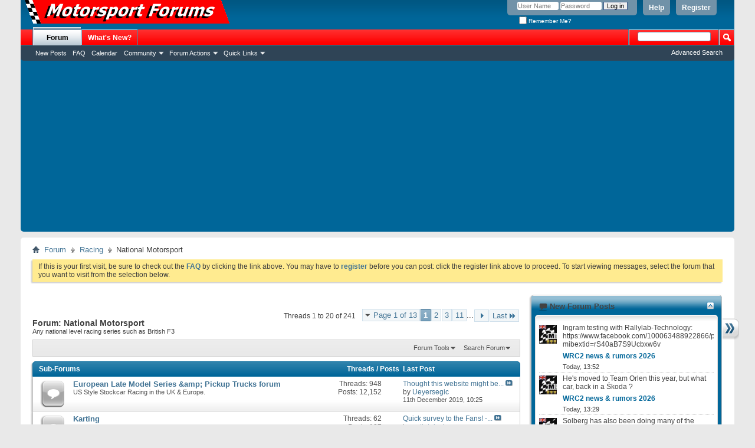

--- FILE ---
content_type: text/html; charset=ISO-8859-1
request_url: https://www.motorsportforums.com/forumdisplay.php?18-National-Motorsport&s=53ff91bd9f970dffb1c03a587c94fc48
body_size: 19962
content:
<!DOCTYPE html PUBLIC "-//W3C//DTD XHTML 1.0 Transitional//EN" "http://www.w3.org/TR/xhtml1/DTD/xhtml1-transitional.dtd">
<html xmlns="https://www.w3.org/1999/xhtml" dir="ltr" lang="en" id="vbulletin_html">
<head>
	<meta http-equiv="Content-Type" content="text/html; charset=ISO-8859-1" />
<meta id="e_vb_meta_bburl" name="vb_meta_bburl" content="https://www.motorsportforums.com" />
<base href="https://www.motorsportforums.com/" /><!--[if IE]></base><![endif]-->
<meta name="generator" content="vBulletin 4.2.2" />
<meta http-equiv="X-UA-Compatible" content="IE=9" />

	<link rel="Shortcut Icon" href="favicon.ico" type="image/x-icon" />


		<meta name="keywords" content="National Motorsport, vbulletin,forum,bbs,discussion,bulletin board" />
		<meta name="description" content="Any national level racing series such as British F3" />





<script type="text/javascript">
<!--
	if (typeof YAHOO === 'undefined') // Load ALL YUI Local
	{
		document.write('<script type="text/javascript" src="clientscript/yui/yuiloader-dom-event/yuiloader-dom-event.js?v=422"><\/script>');
		document.write('<script type="text/javascript" src="clientscript/yui/connection/connection-min.js?v=422"><\/script>');
		var yuipath = 'clientscript/yui';
		var yuicombopath = '';
		var remoteyui = false;
	}
	else	// Load Rest of YUI remotely (where possible)
	{
		var yuipath = 'clientscript/yui';
		var yuicombopath = '';
		var remoteyui = true;
		if (!yuicombopath)
		{
			document.write('<script type="text/javascript" src="clientscript/yui/connection/connection-min.js?v=422"><\/script>');
		}
	}
	var SESSIONURL = "s=c22993944ac1e108023ac335ee2439de&";
	var SECURITYTOKEN = "guest";
	var IMGDIR_MISC = "images/misc";
	var IMGDIR_BUTTON = "images/buttons";
	var vb_disable_ajax = parseInt("0", 10);
	var SIMPLEVERSION = "422";
	var BBURL = "https://www.motorsportforums.com";
	var LOGGEDIN = 0 > 0 ? true : false;
	var THIS_SCRIPT = "forumdisplay";
	var RELPATH = "forumdisplay.php?18-National-Motorsport";
	var PATHS = {
		forum : "",
		cms   : "",
		blog  : ""
	};
	var AJAXBASEURL = "https://www.motorsportforums.com/";
// -->
</script>
<script type="text/javascript" src="https://www.motorsportforums.com/clientscript/vbulletin-core.js?v=422"></script>





	<link rel="stylesheet" type="text/css" href="css.php?styleid=1&amp;langid=1&amp;d=1581339863&amp;td=ltr&amp;sheet=bbcode.css,editor.css,popupmenu.css,reset-fonts.css,vbulletin.css,vbulletin-chrome.css,vbulletin-formcontrols.css," />

	<!--[if lt IE 8]>
	<link rel="stylesheet" type="text/css" href="css.php?styleid=1&amp;langid=1&amp;d=1581339863&amp;td=ltr&amp;sheet=popupmenu-ie.css,vbulletin-ie.css,vbulletin-chrome-ie.css,vbulletin-formcontrols-ie.css,editor-ie.css" />
	<![endif]-->


        <!-- App Indexing for Google Search -->
        <link href="android-app://com.quoord.tapatalkpro.activity/tapatalk/www.motorsportforums.com%3Flocation%3Dforum%26fid%3D18" rel="alternate" />
        
	<title>National Motorsport</title>
	
	<script type="text/javascript" src="clientscript/vbulletin_read_marker.js?v=422"></script>
	
	
		<link rel="stylesheet" type="text/css" href="css.php?styleid=1&amp;langid=1&amp;d=1581339863&amp;td=ltr&amp;sheet=toolsmenu.css,forumbits.css,forumdisplay.css,threadlist.css,options.css" />
	

	<!--[if lt IE 8]>
	<script type="text/javascript" src="clientscript/vbulletin-threadlist-ie.js?v=422"></script>
		<link rel="stylesheet" type="text/css" href="css.php?styleid=1&amp;langid=1&amp;d=1581339863&amp;td=ltr&amp;sheet=toolsmenu-ie.css,forumbits-ie.css,forumdisplay-ie.css,threadlist-ie.css,options-ie.css" />
	<![endif]-->
	<link rel="stylesheet" type="text/css" href="css.php?styleid=1&amp;langid=1&amp;d=1581339863&amp;td=ltr&amp;sheet=forumbits.css,forumhome.css,widgets.css,sidebar.css,options.css,tagcloud.css" /><!--[if IE 6]><link rel="stylesheet" type="text/css" href="css.php?styleid=1&amp;langid=1&amp;d=1581339863&amp;td=ltr&amp;sheet=forumbits-ie.css" /><![endif]--><!--[if lt IE 8]><link rel="stylesheet" type="text/css" href="css.php?styleid=1&amp;langid=1&amp;d=1581339863&amp;td=ltr&amp;sheet=forumbits-ie.css,sidebar-ie.css" /><![endif]--><link rel="stylesheet" type="text/css" href="css.php?styleid=1&amp;langid=1&amp;d=1581339863&amp;td=ltr&amp;sheet=additional.css" />

</head>

<body>

<script data-ad-client="ca-pub-4215769602597401" async src="https://pagead2.googlesyndication.com/pagead/js/adsbygoogle.js"></script>

<div class="above_body"> <!-- closing tag is in template navbar -->
<div id="header" class="floatcontainer doc_header">
	<div><a name="top" href="forum.php?s=c22993944ac1e108023ac335ee2439de" class="logo-image"><img src="mforums.gif" alt="Motorsport Forums - Powered by vBulletin" /></a></div>
	<div id="toplinks" class="toplinks">
		
			<ul class="nouser">
			
				<li><a href="register.php?s=c22993944ac1e108023ac335ee2439de" rel="nofollow">Register</a></li>
			
				<li><a rel="help" href="faq.php?s=c22993944ac1e108023ac335ee2439de">Help</a></li>
				<li>
			<script type="text/javascript" src="clientscript/vbulletin_md5.js?v=422"></script>
			<form id="navbar_loginform" action="login.php?s=c22993944ac1e108023ac335ee2439de&amp;do=login" method="post" onsubmit="md5hash(vb_login_password, vb_login_md5password, vb_login_md5password_utf, 1)">
				<fieldset id="logindetails" class="logindetails">
					<div>
						<div>
					<input type="text" class="textbox default-value" name="vb_login_username" id="navbar_username" size="10" accesskey="u" tabindex="101" value="User Name" />
					<input type="password" class="textbox" tabindex="102" name="vb_login_password" id="navbar_password" size="10" />
					<input type="text" class="textbox default-value" tabindex="102" name="vb_login_password_hint" id="navbar_password_hint" size="10" value="Password" style="display:none;" />
					<input type="submit" class="loginbutton" tabindex="104" value="Log in" title="Enter your username and password in the boxes provided to login, or click the 'register' button to create a profile for yourself." accesskey="s" />
						</div>
					</div>
				</fieldset>
				<div id="remember" class="remember">
					<label for="cb_cookieuser_navbar"><input type="checkbox" name="cookieuser" value="1" id="cb_cookieuser_navbar" class="cb_cookieuser_navbar" accesskey="c" tabindex="103" /> Remember Me?</label>
				</div>

				<input type="hidden" name="s" value="c22993944ac1e108023ac335ee2439de" />
				<input type="hidden" name="securitytoken" value="guest" />
				<input type="hidden" name="do" value="login" />
				<input type="hidden" name="vb_login_md5password" />
				<input type="hidden" name="vb_login_md5password_utf" />
			</form>
			<script type="text/javascript">
			YAHOO.util.Dom.setStyle('navbar_password_hint', "display", "inline");
			YAHOO.util.Dom.setStyle('navbar_password', "display", "none");
			vB_XHTML_Ready.subscribe(function()
			{
			//
				YAHOO.util.Event.on('navbar_username', "focus", navbar_username_focus);
				YAHOO.util.Event.on('navbar_username', "blur", navbar_username_blur);
				YAHOO.util.Event.on('navbar_password_hint', "focus", navbar_password_hint);
				YAHOO.util.Event.on('navbar_password', "blur", navbar_password);
			});
			
			function navbar_username_focus(e)
			{
			//
				var textbox = YAHOO.util.Event.getTarget(e);
				if (textbox.value == 'User Name')
				{
				//
					textbox.value='';
					textbox.style.color='#000000';
				}
			}

			function navbar_username_blur(e)
			{
			//
				var textbox = YAHOO.util.Event.getTarget(e);
				if (textbox.value == '')
				{
				//
					textbox.value='User Name';
					textbox.style.color='#777777';
				}
			}
			
			function navbar_password_hint(e)
			{
			//
				var textbox = YAHOO.util.Event.getTarget(e);
				
				YAHOO.util.Dom.setStyle('navbar_password_hint', "display", "none");
				YAHOO.util.Dom.setStyle('navbar_password', "display", "inline");
				YAHOO.util.Dom.get('navbar_password').focus();
			}

			function navbar_password(e)
			{
			//
				var textbox = YAHOO.util.Event.getTarget(e);
				
				if (textbox.value == '')
				{
					YAHOO.util.Dom.setStyle('navbar_password_hint', "display", "inline");
					YAHOO.util.Dom.setStyle('navbar_password', "display", "none");
				}
			}
			</script>
				</li>
				
			</ul>
		
	</div>
	<div class="ad_global_header">
		
		
	</div>
	<hr />
</div>

<div id="navbar" class="navbar">
	<ul id="navtabs" class="navtabs floatcontainer">
		
		
	
		<li class="selected" id="vbtab_forum">
			<a class="navtab" href="forum.php?s=c22993944ac1e108023ac335ee2439de">Forum</a>
		</li>
		
		
			<ul class="floatcontainer">
				
					
						
							<li id="vbflink_newposts"><a href="search.php?s=c22993944ac1e108023ac335ee2439de&amp;do=getnew&amp;contenttype=vBForum_Post">New Posts</a></li>
						
					
				
					
						
							<li id="vbflink_faq"><a href="faq.php?s=c22993944ac1e108023ac335ee2439de">FAQ</a></li>
						
					
				
					
						
							<li id="vbflink_calendar"><a href="calendar.php?s=c22993944ac1e108023ac335ee2439de">Calendar</a></li>
						
					
				
					
						<li class="popupmenu" id="vbmenu_community">
							<a href="javascript://" class="popupctrl">Community</a>
							<ul class="popupbody popuphover">
								
									<li id="vbclink_members"><a href="memberlist.php?s=c22993944ac1e108023ac335ee2439de">Member List</a></li>
								
							</ul>
						</li>
					
				
					
						<li class="popupmenu" id="vbmenu_actions">
							<a href="javascript://" class="popupctrl">Forum Actions</a>
							<ul class="popupbody popuphover">
								
									<li id="vbalink_mfr"><a href="forumdisplay.php?s=c22993944ac1e108023ac335ee2439de&amp;do=markread&amp;markreadhash=guest">Mark Forums Read</a></li>
								
							</ul>
						</li>
					
				
					
						<li class="popupmenu" id="vbmenu_qlinks">
							<a href="javascript://" class="popupctrl">Quick Links</a>
							<ul class="popupbody popuphover">
								
									<li id="vbqlink_posts"><a href="search.php?s=c22993944ac1e108023ac335ee2439de&amp;do=getdaily&amp;contenttype=vBForum_Post">Today's Posts</a></li>
								
									<li id="vbqlink_leaders"><a href="showgroups.php?s=c22993944ac1e108023ac335ee2439de">View Site Leaders</a></li>
								
							</ul>
						</li>
					
				
			</ul>
		

	
		<li  id="vbtab_whatsnew">
			<a class="navtab" href="activity.php?s=c22993944ac1e108023ac335ee2439de">What's New?</a>
		</li>
		
		

		
	</ul>
	
		<div id="globalsearch" class="globalsearch">
			<form action="search.php?s=c22993944ac1e108023ac335ee2439de&amp;do=process" method="post" id="navbar_search" class="navbar_search">
				
				<input type="hidden" name="securitytoken" value="guest" />
				<input type="hidden" name="do" value="process" />
				<span class="textboxcontainer"><span><input type="text" value="" name="query" class="textbox" tabindex="99"/></span></span>
				<span class="buttoncontainer"><span><input type="image" class="searchbutton" src="images/buttons/search.png" name="submit" onclick="document.getElementById('navbar_search').submit;" tabindex="100"/></span></span>
			</form>
			<ul class="navbar_advanced_search">
				<li><a href="search.php?s=c22993944ac1e108023ac335ee2439de" accesskey="4">Advanced Search</a></li>
				
			</ul>
		</div>
	
</div>
</div><!-- closing div for above_body -->

<div class="body_wrapper">
<div id="breadcrumb" class="breadcrumb">
	<ul class="floatcontainer">
		<li class="navbithome"><a href="index.php?s=c22993944ac1e108023ac335ee2439de" accesskey="1"><img src="images/misc/navbit-home.png" alt="Home" /></a></li>
		
	<li class="navbit"><a href="forum.php?s=c22993944ac1e108023ac335ee2439de">Forum</a></li>

	<li class="navbit"><a href="forumdisplay.php?6-Racing&amp;s=c22993944ac1e108023ac335ee2439de">Racing</a></li>

		
	<li class="navbit lastnavbit"><span>National Motorsport</span></li>

	</ul>
	<hr />
</div>

<!--

<div style="width:728px; margin:0 auto; padding-bottom:1em">
<script type="text/javascript"><!--
google_ad_client = "ca-pub-4215769602597401";
google_ad_host = "ca-host-pub-2606800903002383";
google_ad_width = 728;
google_ad_height = 90;
google_ad_format = "728x90_as";
google_ad_type = "text_image";
google_ad_channel = "";
google_color_border = "";
google_color_bg = "";
google_color_link = "";
google_color_text = "";
google_color_url = "";
google_ui_features = "rc:6";

</script>
<script type="text/javascript"
  src="https://pagead2.googlesyndication.com/pagead/show_ads.js">
</script>
</div>

-->



	<form action="profile.php?do=dismissnotice" method="post" id="notices" class="notices">
		<input type="hidden" name="do" value="dismissnotice" />
		<input type="hidden" name="s" value="s=c22993944ac1e108023ac335ee2439de&amp;" />
		<input type="hidden" name="securitytoken" value="guest" />
		<input type="hidden" id="dismiss_notice_hidden" name="dismiss_noticeid" value="" />
		<input type="hidden" name="url" value="" />
		<ol>
			<li class="restore" id="navbar_notice_1">
	
	If this is your first visit, be sure to
		check out the <a href="faq.php?s=c22993944ac1e108023ac335ee2439de" target="_blank"><b>FAQ</b></a> by clicking the
		link above. You may have to <a href="register.php?s=c22993944ac1e108023ac335ee2439de" target="_blank"><b>register</b></a>
		before you can post: click the register link above to proceed. To start viewing messages,
		select the forum that you want to visit from the selection below.
</li>
		</ol>
	</form>

<div id="content_container"><div id="content">



<div id="above_threadlist" class="above_threadlist">

	
	<div class="threadpagenav">
		<form action="forumdisplay.php?18-National-Motorsport/page11&amp;s=c22993944ac1e108023ac335ee2439de" method="get" class="pagination popupmenu nohovermenu">
<input type="hidden" name="f" value="18" /><input type="hidden" name="s" value="c22993944ac1e108023ac335ee2439de" />
	
		<span><a href="javascript://" class="popupctrl">Page 1 of 13</a></span>
		
		
		
		<span class="selected"><a href="javascript://" title="Results 1 to 20 of 241">1</a></span><span><a href="forumdisplay.php?18-National-Motorsport/page2&amp;s=c22993944ac1e108023ac335ee2439de" title="Show results 21 to 40 of 241">2</a></span><span><a href="forumdisplay.php?18-National-Motorsport/page3&amp;s=c22993944ac1e108023ac335ee2439de" title="Show results 41 to 60 of 241">3</a></span><span><a href="forumdisplay.php?18-National-Motorsport/page11&amp;s=c22993944ac1e108023ac335ee2439de" title="Show results 201 to 220 of 241"><!--+10-->11</a></span>
		
		<span class="separator">...</span>
		
		
		<span class="prev_next"><a rel="next" href="forumdisplay.php?18-National-Motorsport/page2&amp;s=c22993944ac1e108023ac335ee2439de" title="Next Page - Results 21 to 40 of 241"><img src="images/pagination/next-right.png" alt="Next" /></a></span>
		
		
		<span class="first_last"><a href="forumdisplay.php?18-National-Motorsport/page13&amp;s=c22993944ac1e108023ac335ee2439de" title="Last Page - Results 241 to 241 of 241">Last<img src="images/pagination/last-right.png" alt="Last" /></a></span>
		
	
	<ul class="popupbody popuphover">
		<li class="formsubmit jumptopage"><label>Jump to page: <input type="text" name="page" size="4" /></label> <input type="submit" class="button" value="Go" /></li>
	</ul>
</form>
		<div id="threadpagestats" class="threadpagestats">Threads 1 to 20 of 241</div>
	</div>
	
</div>
<div id="pagetitle" class="pagetitle">
	<h1>Forum: <span class="forumtitle">National Motorsport</span></h1>
	<p class="description">Any national level racing series such as British F3</p>
</div>

	
	<div id="above_threadlist_controls" class="above_threadlist_controls toolsmenu">
		<div>
		<ul class="popupgroup forumdisplaypopups" id="forumdisplaypopups">
			<li class="popupmenu nohovermenu" id="forumtools">
				<h6><a href="javascript://" class="popupctrl" rel="nofollow">Forum Tools</a></h6>
				<ul class="popupbody popuphover">
					
						<li>
							<a href="forumdisplay.php?s=c22993944ac1e108023ac335ee2439de&amp;do=markread&amp;f=18&amp;markreadhash=guest" rel="nofollow" onclick="return mark_forum_and_threads_read(18);">
								Mark This Forum Read
							</a>
						</li>
						
					<li><a href="forumdisplay.php?6-Racing&amp;s=c22993944ac1e108023ac335ee2439de" rel="nofollow">View Parent Forum</a></li>
				</ul>
			</li>
                        
			<li class="popupmenu nohovermenu forumsearch menusearch" id="forumsearch">
				<h6><a href="javascript://" class="popupctrl">Search Forum</a></h6>
				<form action="search.php?do=process" method="get">
				<ul class="popupbody popuphover">
					<li>
						<input type="text" class="searchbox" name="q" value="Search..." />
						<input type="submit" class="button" value="Search" />
					</li>
					<li class="formsubmit" id="popupsearch">
						<div class="submitoptions">
							<label><input type="radio" name="showposts" value="0" checked="checked" /> Show Threads</label>
							<label><input type="radio" name="showposts" value="1" /> Show Posts</label>
						</div>
						<div class="advancedsearchlink"><a href="search.php?s=c22993944ac1e108023ac335ee2439de&amp;search_type=1&amp;contenttype=vBForum_Post&amp;forumchoice[]=18" rel="nofollow">Advanced Search</a></div>

					</li>
				</ul>
				<input type="hidden" name="s" value="c22993944ac1e108023ac335ee2439de" />
				<input type="hidden" name="securitytoken" value="guest" />
				<input type="hidden" name="do" value="process" />
				<input type="hidden" name="contenttype" value="vBForum_Post" />
				<input type="hidden" name="forumchoice[]" value="18" />
				<input type="hidden" name="childforums" value="1" />
				<input type="hidden" name="exactname" value="1" />
				</form>
			</li>
			



		</ul>
			
		</div>
	</div>
	




<div id="forumbits" class="forumbits">
	<div class="forumhead">
		<h2>
			<span class="forumtitle">Sub-Forums</span>
			<span class="forumthreadpost">Threads / Posts&nbsp;</span>
			<span class="forumlastpost">Last Post</span>
		</h2>
	</div>
	<ol>
		<li id="forum22" class="forumbit_post old L1">

<div class="forumbit_post L2">
	<div class="forumrow">
		<div class="foruminfo">
			<img src="images/statusicon/forum_old-48.png" class="forumicon" id="forum_statusicon_22" alt="" />
			<div class="forumdata">
				<div class="datacontainer">
					<div class="titleline">
						<h2 class="forumtitle"><a href="forumdisplay.php?22-European-Late-Model-Series-amp-amp-Pickup-Trucks-forum&amp;s=c22993944ac1e108023ac335ee2439de">European Late Model Series &amp;amp; Pickup Trucks forum</a></h2>
						
					</div>
					<p class="forumdescription">US Style Stockcar Racing in the UK &amp; Europe.
</p>
					
					
				</div>
			</div>
		</div>
		
			<h4 class="nocss_label">Forum Actions:</h4>
			<ul class="forumactionlinks td">
			
				
				
			
			</ul>
			<h4 class="nocss_label">Forum Statistics:</h4>
			<ul class="forumstats_2 td">
				<li>Threads: 948</li>
				<li>Posts: 12,152</li>
			</ul>
			<div class="forumlastpost td">
				<h4 class="lastpostlabel">Last Post:</h4>
				<div>
					
	<p class="lastposttitle">
	
	
	<a href="showthread.php?2875-Thought-this-website-might-be-of-some-interest-you-to&amp;s=c22993944ac1e108023ac335ee2439de&amp;goto=newpost" class="threadtitle" title="Go to first unread post in thread 'Thought this website might be of some interest you to...'">Thought this website might be...</a>
	<a href="showthread.php?2875-Thought-this-website-might-be-of-some-interest-you-to&amp;s=c22993944ac1e108023ac335ee2439de&amp;p=1237478#post1237478"><img src="images/buttons/lastpost-right.png" alt="Go to last post" /></a>
	</p>
	<div class="lastpostby">
	
		by <div class="popupmenu memberaction">
	<a class="username offline popupctrl" href="member.php?24368-Ueyersegic&amp;s=c22993944ac1e108023ac335ee2439de" title="Ueyersegic is offline"><strong>Ueyersegic</strong></a>
	<ul class="popupbody popuphover memberaction_body">
		<li class="left">
			<a href="member.php?24368-Ueyersegic&amp;s=c22993944ac1e108023ac335ee2439de" class="siteicon_profile">
				View Profile
			</a>
		</li>
		
		<li class="right">
			<a href="search.php?s=c22993944ac1e108023ac335ee2439de&amp;do=finduser&amp;userid=24368&amp;contenttype=vBForum_Post&amp;showposts=1" class="siteicon_forum" rel="nofollow">
				View Forum Posts
			</a>
		</li>
		
		
		<li class="left">
			<a href="private.php?s=c22993944ac1e108023ac335ee2439de&amp;do=newpm&amp;u=24368" class="siteicon_message" rel="nofollow">
				Private Message
			</a>
		</li>
		
		
		
		
		
		
		
		<li class="right">
			<a href="https://www.motorsportforums.com/list.php?author/24368-Ueyersegic&amp;s=c22993944ac1e108023ac335ee2439de" class="siteicon_article" rel="nofollow">
				View Articles
			</a>
		</li>
		

		

		
		
	</ul>
</div>
	
	</div>
	<p class="lastpostdate">11th December 2019, <span class="time">10:25</span></p>

				</div>
			</div>
		
	</div>
	
</div>
</li><li id="forum28" class="forumbit_post old L1">

<div class="forumbit_post L2">
	<div class="forumrow">
		<div class="foruminfo">
			<img src="images/statusicon/forum_old-48.png" class="forumicon" id="forum_statusicon_28" alt="" />
			<div class="forumdata">
				<div class="datacontainer">
					<div class="titleline">
						<h2 class="forumtitle"><a href="forumdisplay.php?28-Karting&amp;s=c22993944ac1e108023ac335ee2439de">Karting</a></h2>
						
					</div>
					<p class="forumdescription">Every racing driver has to start somewhere and more often than not that somewhere is in Karts
</p>
					
					
				</div>
			</div>
		</div>
		
			<h4 class="nocss_label">Forum Actions:</h4>
			<ul class="forumactionlinks td">
			
				
				
			
			</ul>
			<h4 class="nocss_label">Forum Statistics:</h4>
			<ul class="forumstats_2 td">
				<li>Threads: 62</li>
				<li>Posts: 187</li>
			</ul>
			<div class="forumlastpost td">
				<h4 class="lastpostlabel">Last Post:</h4>
				<div>
					
	<p class="lastposttitle">
	
	
	<a href="showthread.php?43575-Quick-survey-to-the-Fans!-help-with-thesis&amp;s=c22993944ac1e108023ac335ee2439de&amp;goto=newpost" class="threadtitle" title="Go to first unread post in thread 'Quick survey to the Fans! - help with thesis'">Quick survey to the Fans! -...</a>
	<a href="showthread.php?43575-Quick-survey-to-the-Fans!-help-with-thesis&amp;s=c22993944ac1e108023ac335ee2439de&amp;p=1331576#post1331576"><img src="images/buttons/lastpost-right.png" alt="Go to last post" /></a>
	</p>
	<div class="lastpostby">
	
		by <div class="popupmenu memberaction">
	<a class="username offline popupctrl" href="member.php?28178-catiateixeiraa&amp;s=c22993944ac1e108023ac335ee2439de" title="catiateixeiraa is offline"><strong>catiateixeiraa</strong></a>
	<ul class="popupbody popuphover memberaction_body">
		<li class="left">
			<a href="member.php?28178-catiateixeiraa&amp;s=c22993944ac1e108023ac335ee2439de" class="siteicon_profile">
				View Profile
			</a>
		</li>
		
		<li class="right">
			<a href="search.php?s=c22993944ac1e108023ac335ee2439de&amp;do=finduser&amp;userid=28178&amp;contenttype=vBForum_Post&amp;showposts=1" class="siteicon_forum" rel="nofollow">
				View Forum Posts
			</a>
		</li>
		
		
		<li class="left">
			<a href="private.php?s=c22993944ac1e108023ac335ee2439de&amp;do=newpm&amp;u=28178" class="siteicon_message" rel="nofollow">
				Private Message
			</a>
		</li>
		
		
		
		
		
		<li class="left">
			<a href="https://forms.gle/2VCr7sZEefeXRCQ3A" class="siteicon_homepage">
				Visit Homepage
			</a>
		</li>
		
		
		
		<li class="right">
			<a href="https://www.motorsportforums.com/list.php?author/28178-catiateixeiraa&amp;s=c22993944ac1e108023ac335ee2439de" class="siteicon_article" rel="nofollow">
				View Articles
			</a>
		</li>
		

		

		
		
	</ul>
</div>
	
	</div>
	<p class="lastpostdate">7th September 2023, <span class="time">14:03</span></p>

				</div>
			</div>
		
	</div>
	
</div>
</li>
	</ol>
</div>





<div id="threadlist" class="threadlist">
	<form id="thread_inlinemod_form" action="inlinemod.php?forumid=18" method="post">
		<h2 class="hidden">Threads in This Forum</h2>

		<div>
			<div class="threadlisthead table">
				<div>
				<span class="threadinfo">
					<span class="threadtitle">
						<a href="forumdisplay.php?18-National-Motorsport&amp;s=c22993944ac1e108023ac335ee2439de&amp;sort=title&amp;order=asc" rel="nofollow">Title</a> /
						<a href="forumdisplay.php?18-National-Motorsport&amp;s=c22993944ac1e108023ac335ee2439de&amp;sort=postusername&amp;order=asc" rel="nofollow">Thread Starter</a>
					</span>
				</span>
				

					<span class="threadstats td"><a href="forumdisplay.php?18-National-Motorsport&amp;s=c22993944ac1e108023ac335ee2439de&amp;sort=replycount&amp;order=desc" rel="nofollow">Replies</a> / <a href="forumdisplay.php?18-National-Motorsport&amp;s=c22993944ac1e108023ac335ee2439de&amp;sort=views&amp;order=desc" rel="nofollow">Views</a></span>
					<span class="threadlastpost td"><a href="forumdisplay.php?18-National-Motorsport&amp;s=c22993944ac1e108023ac335ee2439de&amp;sort=lastpost&amp;order=asc" rel="nofollow">Last Post By<img class="sortarrow" src="images/buttons/sortarrow-asc.png" alt="Reverse Sort Order" border="0" /></a></span>
					
				
				</div>
			</div>

			
			
				<ol id="threads" class="threads">
					<li class="threadbit hot" id="thread_45256">
	<div class="rating0 nonsticky">
		<div class="threadinfo" title="I have not seen the full line up of drivers for the 2026 NZ Toyota single seater series. Starts next weekend....">
			<!--  status icon block -->
			<a class="threadstatus" rel="vB::AJAX" ></a>

			<!-- title / author block -->
			<div class="inner">
				<h3 class="threadtitle">
                    	

                    

					
                                        
 					
                	<a class="title" href="showthread.php?45256-Formula-Regional-NZ-2026&amp;s=c22993944ac1e108023ac335ee2439de" id="thread_title_45256">Formula Regional - NZ 2026.</a>
				</h3>

				<div class="threadmeta">				
					<div class="author">
												
						
							<span class="label"> </span>
						
						
						
						<!-- iconinfo -->
						<div class="threaddetails td">
							<div class="threaddetailicons">
								
								
								
								
								
								
							</div>
						</div>
					</div>
					
				</div>

			</div>
		</div>
		
		<!-- threadstats -->
		
		<ul class="threadstats td alt" title="">
			
				<li><a href="misc.php?do=whoposted&amp;t=45256" onclick="who(45256); return false;" class="understate">3</a> </li>
				<li><span class="time">11,606</span></li>
			
			<li class="hidden">Rating0 / 5</li>
		</ul>
							
		<!-- lastpost -->
		<dl class="threadlastpost td">
		
			<dt class="lastpostby hidden">Last Post By</dt>
			<dd><div class="popupmenu memberaction">
	<a class="username offline popupctrl" href="member.php?20482-Humber&amp;s=c22993944ac1e108023ac335ee2439de" title="Humber is offline"><strong>Humber</strong></a>
	<ul class="popupbody popuphover memberaction_body">
		<li class="left">
			<a href="member.php?20482-Humber&amp;s=c22993944ac1e108023ac335ee2439de" class="siteicon_profile">
				View Profile
			</a>
		</li>
		
		<li class="right">
			<a href="search.php?s=c22993944ac1e108023ac335ee2439de&amp;do=finduser&amp;userid=20482&amp;contenttype=vBForum_Post&amp;showposts=1" class="siteicon_forum" rel="nofollow">
				View Forum Posts
			</a>
		</li>
		
		
		<li class="left">
			<a href="private.php?s=c22993944ac1e108023ac335ee2439de&amp;do=newpm&amp;u=20482" class="siteicon_message" rel="nofollow">
				Private Message
			</a>
		</li>
		
		
		
		
		
		
		
		<li class="right">
			<a href="https://www.motorsportforums.com/list.php?author/20482-Humber&amp;s=c22993944ac1e108023ac335ee2439de" class="siteicon_article" rel="nofollow">
				View Articles
			</a>
		</li>
		

		

		
		
	</ul>
</div></dd>
			<dd>31st December 2025, <span class="time">18:58</span>
			<a href="showthread.php?45256-Formula-Regional-NZ-2026&amp;s=c22993944ac1e108023ac335ee2439de&amp;p=1371743#post1371743" class="lastpostdate understate" title="Go to last post"><img src="images/buttons/lastpost-right.png" alt="Go to last post" /></a>
			</dd>
		
		</dl>

		
		
		
		
	</div>
</li><li class="threadbit hot" id="thread_44063">
	<div class="rating5 nonsticky">
		<div class="threadinfo" title="video 
https://www.youtube.com/watch?v=R0qZlq-egJU&amp;t=6s">
			<!--  status icon block -->
			<a class="threadstatus" rel="vB::AJAX" ></a>

			<!-- title / author block -->
			<div class="inner">
				<h3 class="threadtitle">
                    	

                    

					
                                        
 					
                	<a class="title" href="showthread.php?44063-RallyX-2024-Kouvola-Finland&amp;s=c22993944ac1e108023ac335ee2439de" id="thread_title_44063">RallyX 2024 Kouvola Finland</a>
				</h3>

				<div class="threadmeta">				
					<div class="author">
												
						
							<span class="label"> </span>
						
						
						
						<!-- iconinfo -->
						<div class="threaddetails td">
							<div class="threaddetailicons">
								
								
								
								
								
								
							</div>
						</div>
					</div>
					
				</div>

			</div>
		</div>
		
		<!-- threadstats -->
		
		<ul class="threadstats td alt" title="">
			
				<li><a href="misc.php?do=whoposted&amp;t=44063" onclick="who(44063); return false;" class="understate">1</a> </li>
				<li><span class="time">99,237</span></li>
			
			<li class="hidden">Rating5 / 5</li>
		</ul>
							
		<!-- lastpost -->
		<dl class="threadlastpost td">
		
			<dt class="lastpostby hidden">Last Post By</dt>
			<dd><div class="popupmenu memberaction">
	<a class="username offline popupctrl" href="member.php?28469-saco0o&amp;s=c22993944ac1e108023ac335ee2439de" title="saco0o is offline"><strong>saco0o</strong></a>
	<ul class="popupbody popuphover memberaction_body">
		<li class="left">
			<a href="member.php?28469-saco0o&amp;s=c22993944ac1e108023ac335ee2439de" class="siteicon_profile">
				View Profile
			</a>
		</li>
		
		<li class="right">
			<a href="search.php?s=c22993944ac1e108023ac335ee2439de&amp;do=finduser&amp;userid=28469&amp;contenttype=vBForum_Post&amp;showposts=1" class="siteicon_forum" rel="nofollow">
				View Forum Posts
			</a>
		</li>
		
		
		<li class="left">
			<a href="private.php?s=c22993944ac1e108023ac335ee2439de&amp;do=newpm&amp;u=28469" class="siteicon_message" rel="nofollow">
				Private Message
			</a>
		</li>
		
		
		
		
		
		
		
		<li class="right">
			<a href="https://www.motorsportforums.com/list.php?author/28469-saco0o&amp;s=c22993944ac1e108023ac335ee2439de" class="siteicon_article" rel="nofollow">
				View Articles
			</a>
		</li>
		

		

		
		
	</ul>
</div></dd>
			<dd>27th May 2024, <span class="time">18:20</span>
			<a href="showthread.php?44063-RallyX-2024-Kouvola-Finland&amp;s=c22993944ac1e108023ac335ee2439de&amp;p=1345874#post1345874" class="lastpostdate understate" title="Go to last post"><img src="images/buttons/lastpost-right.png" alt="Go to last post" /></a>
			</dd>
		
		</dl>

		
		
		
		
	</div>
</li><li class="threadbit hot" id="thread_44046">
	<div class="rating5 nonsticky">
		<div class="threadinfo" title="Latvian-Lithuanian Rallycross Championship 2024 1.Stage R&#299;ga (Crashes &amp; Mistakes)  
https://www.youtube.com/watch?v=em6IjK75Lbg">
			<!--  status icon block -->
			<a class="threadstatus" rel="vB::AJAX" ></a>

			<!-- title / author block -->
			<div class="inner">
				<h3 class="threadtitle">
                    	

                    

					
                                        
 					
                	<a class="title" href="showthread.php?44046-Latvian-Lithuanian-Rallycross-2024&amp;s=c22993944ac1e108023ac335ee2439de" id="thread_title_44046">Latvian-Lithuanian Rallycross 2024</a>
				</h3>

				<div class="threadmeta">				
					<div class="author">
												
						
							<span class="label"> </span>
						
						
						
						<!-- iconinfo -->
						<div class="threaddetails td">
							<div class="threaddetailicons">
								
								
								
								
								
								
							</div>
						</div>
					</div>
					
				</div>

			</div>
		</div>
		
		<!-- threadstats -->
		
		<ul class="threadstats td alt" title="">
			
				<li><a href="misc.php?do=whoposted&amp;t=44046" onclick="who(44046); return false;" class="understate">0</a> </li>
				<li><span class="time">25,360</span></li>
			
			<li class="hidden">Rating5 / 5</li>
		</ul>
							
		<!-- lastpost -->
		<dl class="threadlastpost td">
		
			<dt class="lastpostby hidden">Last Post By</dt>
			<dd><div class="popupmenu memberaction">
	<a class="username offline popupctrl" href="member.php?23645-PGrally&amp;s=c22993944ac1e108023ac335ee2439de" title="PGrally is offline"><strong>PGrally</strong></a>
	<ul class="popupbody popuphover memberaction_body">
		<li class="left">
			<a href="member.php?23645-PGrally&amp;s=c22993944ac1e108023ac335ee2439de" class="siteicon_profile">
				View Profile
			</a>
		</li>
		
		<li class="right">
			<a href="search.php?s=c22993944ac1e108023ac335ee2439de&amp;do=finduser&amp;userid=23645&amp;contenttype=vBForum_Post&amp;showposts=1" class="siteicon_forum" rel="nofollow">
				View Forum Posts
			</a>
		</li>
		
		
		<li class="left">
			<a href="private.php?s=c22993944ac1e108023ac335ee2439de&amp;do=newpm&amp;u=23645" class="siteicon_message" rel="nofollow">
				Private Message
			</a>
		</li>
		
		
		
		
		
		
		
		<li class="right">
			<a href="https://www.motorsportforums.com/list.php?author/23645-PGrally&amp;s=c22993944ac1e108023ac335ee2439de" class="siteicon_article" rel="nofollow">
				View Articles
			</a>
		</li>
		

		

		
		
	</ul>
</div></dd>
			<dd>6th May 2024, <span class="time">05:39</span>
			<a href="showthread.php?44046-Latvian-Lithuanian-Rallycross-2024&amp;s=c22993944ac1e108023ac335ee2439de&amp;p=1344866#post1344866" class="lastpostdate understate" title="Go to last post"><img src="images/buttons/lastpost-right.png" alt="Go to last post" /></a>
			</dd>
		
		</dl>

		
		
		
		
	</div>
</li><li class="threadbit hot" id="thread_43934">
	<div class="rating0 nonsticky">
		<div class="threadinfo" title="Vidzemes Ziemas Kauss 2024 2.Posms Madona (Mistakes &amp; Moments)  
https://www.youtube.com/watch?v=bYCIdi9Hx0g">
			<!--  status icon block -->
			<a class="threadstatus" rel="vB::AJAX" ></a>

			<!-- title / author block -->
			<div class="inner">
				<h3 class="threadtitle">
                    	

                    

					
                                        
 					
                	<a class="title" href="showthread.php?43934-Vidzemes-Winter-Cup-2024-Latvia&amp;s=c22993944ac1e108023ac335ee2439de" id="thread_title_43934">Vidzemes Winter Cup 2024 Latvia</a>
				</h3>

				<div class="threadmeta">				
					<div class="author">
												
						
							<span class="label"> </span>
						
						
						
						<!-- iconinfo -->
						<div class="threaddetails td">
							<div class="threaddetailicons">
								
								
								
								
								
								
							</div>
						</div>
					</div>
					
				</div>

			</div>
		</div>
		
		<!-- threadstats -->
		
		<ul class="threadstats td alt" title="">
			
				<li><a href="misc.php?do=whoposted&amp;t=43934" onclick="who(43934); return false;" class="understate">1</a> </li>
				<li><span class="time">16,638</span></li>
			
			<li class="hidden">Rating0 / 5</li>
		</ul>
							
		<!-- lastpost -->
		<dl class="threadlastpost td">
		
			<dt class="lastpostby hidden">Last Post By</dt>
			<dd><div class="popupmenu memberaction">
	<a class="username offline popupctrl" href="member.php?23645-PGrally&amp;s=c22993944ac1e108023ac335ee2439de" title="PGrally is offline"><strong>PGrally</strong></a>
	<ul class="popupbody popuphover memberaction_body">
		<li class="left">
			<a href="member.php?23645-PGrally&amp;s=c22993944ac1e108023ac335ee2439de" class="siteicon_profile">
				View Profile
			</a>
		</li>
		
		<li class="right">
			<a href="search.php?s=c22993944ac1e108023ac335ee2439de&amp;do=finduser&amp;userid=23645&amp;contenttype=vBForum_Post&amp;showposts=1" class="siteicon_forum" rel="nofollow">
				View Forum Posts
			</a>
		</li>
		
		
		<li class="left">
			<a href="private.php?s=c22993944ac1e108023ac335ee2439de&amp;do=newpm&amp;u=23645" class="siteicon_message" rel="nofollow">
				Private Message
			</a>
		</li>
		
		
		
		
		
		
		
		<li class="right">
			<a href="https://www.motorsportforums.com/list.php?author/23645-PGrally&amp;s=c22993944ac1e108023ac335ee2439de" class="siteicon_article" rel="nofollow">
				View Articles
			</a>
		</li>
		

		

		
		
	</ul>
</div></dd>
			<dd>18th February 2024, <span class="time">17:59</span>
			<a href="showthread.php?43934-Vidzemes-Winter-Cup-2024-Latvia&amp;s=c22993944ac1e108023ac335ee2439de&amp;p=1341307#post1341307" class="lastpostdate understate" title="Go to last post"><img src="images/buttons/lastpost-right.png" alt="Go to last post" /></a>
			</dd>
		
		</dl>

		
		
		
		
	</div>
</li><li class="threadbit hot" id="thread_43822">
	<div class="rating0 nonsticky">
		<div class="threadinfo" title="Formula SAE - Australasia - Sunday session live stream. 
 
Tech departments - a chance for engineering talent scouting. 
...">
			<!--  status icon block -->
			<a class="threadstatus" rel="vB::AJAX" ></a>

			<!-- title / author block -->
			<div class="inner">
				<h3 class="threadtitle">
                    	

                    

					
                                        
 					
                	<a class="title" href="showthread.php?43822-Formula-SAE-Australasia&amp;s=c22993944ac1e108023ac335ee2439de" id="thread_title_43822">Formula SAE - Australasia</a>
				</h3>

				<div class="threadmeta">				
					<div class="author">
												
						
							<span class="label"> </span>
						
						
						
						<!-- iconinfo -->
						<div class="threaddetails td">
							<div class="threaddetailicons">
								
								
								
								
								
								
							</div>
						</div>
					</div>
					
				</div>

			</div>
		</div>
		
		<!-- threadstats -->
		
		<ul class="threadstats td alt" title="">
			
				<li><a href="misc.php?do=whoposted&amp;t=43822" onclick="who(43822); return false;" class="understate">0</a> </li>
				<li><span class="time">16,968</span></li>
			
			<li class="hidden">Rating0 / 5</li>
		</ul>
							
		<!-- lastpost -->
		<dl class="threadlastpost td">
		
			<dt class="lastpostby hidden">Last Post By</dt>
			<dd><div class="popupmenu memberaction">
	<a class="username offline popupctrl" href="member.php?20482-Humber&amp;s=c22993944ac1e108023ac335ee2439de" title="Humber is offline"><strong>Humber</strong></a>
	<ul class="popupbody popuphover memberaction_body">
		<li class="left">
			<a href="member.php?20482-Humber&amp;s=c22993944ac1e108023ac335ee2439de" class="siteicon_profile">
				View Profile
			</a>
		</li>
		
		<li class="right">
			<a href="search.php?s=c22993944ac1e108023ac335ee2439de&amp;do=finduser&amp;userid=20482&amp;contenttype=vBForum_Post&amp;showposts=1" class="siteicon_forum" rel="nofollow">
				View Forum Posts
			</a>
		</li>
		
		
		<li class="left">
			<a href="private.php?s=c22993944ac1e108023ac335ee2439de&amp;do=newpm&amp;u=20482" class="siteicon_message" rel="nofollow">
				Private Message
			</a>
		</li>
		
		
		
		
		
		
		
		<li class="right">
			<a href="https://www.motorsportforums.com/list.php?author/20482-Humber&amp;s=c22993944ac1e108023ac335ee2439de" class="siteicon_article" rel="nofollow">
				View Articles
			</a>
		</li>
		

		

		
		
	</ul>
</div></dd>
			<dd>16th December 2023, <span class="time">21:54</span>
			<a href="showthread.php?43822-Formula-SAE-Australasia&amp;s=c22993944ac1e108023ac335ee2439de&amp;p=1336914#post1336914" class="lastpostdate understate" title="Go to last post"><img src="images/buttons/lastpost-right.png" alt="Go to last post" /></a>
			</dd>
		
		</dl>

		
		
		
		
	</div>
</li><li class="threadbit hot" id="thread_43574">
	<div class="rating0 nonsticky">
		<div class="threadinfo" title="Hello, I'm currently doing a thesis on motorsport and I could use the help of anyone who has two minutes to answer a short survey. 
All fans are...">
			<!--  status icon block -->
			<a class="threadstatus" rel="vB::AJAX" ></a>

			<!-- title / author block -->
			<div class="inner">
				<h3 class="threadtitle">
                    	

                    

					
                                        
 					
                	<a class="title" href="showthread.php?43574-Quick-survey-to-the-Fans!-help-with-thesis&amp;s=c22993944ac1e108023ac335ee2439de" id="thread_title_43574">Quick survey to the Fans! - help with thesis</a>
				</h3>

				<div class="threadmeta">				
					<div class="author">
												
						
							<span class="label"> </span>
						
						
						
						<!-- iconinfo -->
						<div class="threaddetails td">
							<div class="threaddetailicons">
								
									<img src="images/misc/tag.png" alt="master, motorsport, thesis" />
								
								
								
								
								
								
							</div>
						</div>
					</div>
					
				</div>

			</div>
		</div>
		
		<!-- threadstats -->
		
		<ul class="threadstats td alt" title="">
			
				<li><a href="misc.php?do=whoposted&amp;t=43574" onclick="who(43574); return false;" class="understate">0</a> </li>
				<li><span class="time">12,551</span></li>
			
			<li class="hidden">Rating0 / 5</li>
		</ul>
							
		<!-- lastpost -->
		<dl class="threadlastpost td">
		
			<dt class="lastpostby hidden">Last Post By</dt>
			<dd><div class="popupmenu memberaction">
	<a class="username offline popupctrl" href="member.php?28178-catiateixeiraa&amp;s=c22993944ac1e108023ac335ee2439de" title="catiateixeiraa is offline"><strong>catiateixeiraa</strong></a>
	<ul class="popupbody popuphover memberaction_body">
		<li class="left">
			<a href="member.php?28178-catiateixeiraa&amp;s=c22993944ac1e108023ac335ee2439de" class="siteicon_profile">
				View Profile
			</a>
		</li>
		
		<li class="right">
			<a href="search.php?s=c22993944ac1e108023ac335ee2439de&amp;do=finduser&amp;userid=28178&amp;contenttype=vBForum_Post&amp;showposts=1" class="siteicon_forum" rel="nofollow">
				View Forum Posts
			</a>
		</li>
		
		
		<li class="left">
			<a href="private.php?s=c22993944ac1e108023ac335ee2439de&amp;do=newpm&amp;u=28178" class="siteicon_message" rel="nofollow">
				Private Message
			</a>
		</li>
		
		
		
		
		
		<li class="left">
			<a href="https://forms.gle/2VCr7sZEefeXRCQ3A" class="siteicon_homepage">
				Visit Homepage
			</a>
		</li>
		
		
		
		<li class="right">
			<a href="https://www.motorsportforums.com/list.php?author/28178-catiateixeiraa&amp;s=c22993944ac1e108023ac335ee2439de" class="siteicon_article" rel="nofollow">
				View Articles
			</a>
		</li>
		

		

		
		
	</ul>
</div></dd>
			<dd>7th September 2023, <span class="time">14:03</span>
			<a href="showthread.php?43574-Quick-survey-to-the-Fans!-help-with-thesis&amp;s=c22993944ac1e108023ac335ee2439de&amp;p=1331575#post1331575" class="lastpostdate understate" title="Go to last post"><img src="images/buttons/lastpost-right.png" alt="Go to last post" /></a>
			</dd>
		
		</dl>

		
		
		
		
	</div>
</li><li class="threadbit hot" id="thread_43444">
	<div class="rating0 nonsticky">
		<div class="threadinfo" title="Eesti MV rallikrossis 2023/ ESTRX Rallycross 2023 3.etapp Misso (Roll &amp; Mistakes)  
https://www.youtube.com/watch?v=3Q6h6w_z3VQ">
			<!--  status icon block -->
			<a class="threadstatus" rel="vB::AJAX" ></a>

			<!-- title / author block -->
			<div class="inner">
				<h3 class="threadtitle">
                    	

                    

					
                                        
 					
                	<a class="title" href="showthread.php?43444-Estonian-Rallycross-2023&amp;s=c22993944ac1e108023ac335ee2439de" id="thread_title_43444">Estonian Rallycross 2023</a>
				</h3>

				<div class="threadmeta">				
					<div class="author">
												
						
							<span class="label"> </span>
						
						
						
						<!-- iconinfo -->
						<div class="threaddetails td">
							<div class="threaddetailicons">
								
								
								
								
								
								
							</div>
						</div>
					</div>
					
				</div>

			</div>
		</div>
		
		<!-- threadstats -->
		
		<ul class="threadstats td alt" title="">
			
				<li><a href="misc.php?do=whoposted&amp;t=43444" onclick="who(43444); return false;" class="understate">1</a> </li>
				<li><span class="time">14,561</span></li>
			
			<li class="hidden">Rating0 / 5</li>
		</ul>
							
		<!-- lastpost -->
		<dl class="threadlastpost td">
		
			<dt class="lastpostby hidden">Last Post By</dt>
			<dd><div class="popupmenu memberaction">
	<a class="username offline popupctrl" href="member.php?28152-xuanhoavhc&amp;s=c22993944ac1e108023ac335ee2439de" title="xuanhoavhc is offline"><strong>xuanhoavhc</strong></a>
	<ul class="popupbody popuphover memberaction_body">
		<li class="left">
			<a href="member.php?28152-xuanhoavhc&amp;s=c22993944ac1e108023ac335ee2439de" class="siteicon_profile">
				View Profile
			</a>
		</li>
		
		<li class="right">
			<a href="search.php?s=c22993944ac1e108023ac335ee2439de&amp;do=finduser&amp;userid=28152&amp;contenttype=vBForum_Post&amp;showposts=1" class="siteicon_forum" rel="nofollow">
				View Forum Posts
			</a>
		</li>
		
		
		<li class="left">
			<a href="private.php?s=c22993944ac1e108023ac335ee2439de&amp;do=newpm&amp;u=28152" class="siteicon_message" rel="nofollow">
				Private Message
			</a>
		</li>
		
		
		
		
		
		<li class="left">
			<a href="https://vuahoachat.com" class="siteicon_homepage">
				Visit Homepage
			</a>
		</li>
		
		
		
		<li class="right">
			<a href="https://www.motorsportforums.com/list.php?author/28152-xuanhoavhc&amp;s=c22993944ac1e108023ac335ee2439de" class="siteicon_article" rel="nofollow">
				View Articles
			</a>
		</li>
		

		

		
		
	</ul>
</div></dd>
			<dd>9th August 2023, <span class="time">09:01</span>
			<a href="showthread.php?43444-Estonian-Rallycross-2023&amp;s=c22993944ac1e108023ac335ee2439de&amp;p=1330655#post1330655" class="lastpostdate understate" title="Go to last post"><img src="images/buttons/lastpost-right.png" alt="Go to last post" /></a>
			</dd>
		
		</dl>

		
		
		
		
	</div>
</li><li class="threadbit hot" id="thread_43417">
	<div class="rating5 nonsticky">
		<div class="threadinfo" title="RALLYX NORDIC 2023 Kouvola, Finland (Crashes &amp; Mistakes)  
https://www.youtube.com/watch?v=s1SF36gsiGY">
			<!--  status icon block -->
			<a class="threadstatus" rel="vB::AJAX" ></a>

			<!-- title / author block -->
			<div class="inner">
				<h3 class="threadtitle">
                    	

                    

					
                                        
 					
                	<a class="title" href="showthread.php?43417-RallyX-Nordic-2023-Kouvola-Finland&amp;s=c22993944ac1e108023ac335ee2439de" id="thread_title_43417">RallyX Nordic 2023 Kouvola Finland</a>
				</h3>

				<div class="threadmeta">				
					<div class="author">
												
						
							<span class="label"> </span>
						
						
						
						<!-- iconinfo -->
						<div class="threaddetails td">
							<div class="threaddetailicons">
								
								
								
								
								
								
							</div>
						</div>
					</div>
					
				</div>

			</div>
		</div>
		
		<!-- threadstats -->
		
		<ul class="threadstats td alt" title="">
			
				<li><a href="misc.php?do=whoposted&amp;t=43417" onclick="who(43417); return false;" class="understate">0</a> </li>
				<li><span class="time">11,637</span></li>
			
			<li class="hidden">Rating5 / 5</li>
		</ul>
							
		<!-- lastpost -->
		<dl class="threadlastpost td">
		
			<dt class="lastpostby hidden">Last Post By</dt>
			<dd><div class="popupmenu memberaction">
	<a class="username offline popupctrl" href="member.php?23645-PGrally&amp;s=c22993944ac1e108023ac335ee2439de" title="PGrally is offline"><strong>PGrally</strong></a>
	<ul class="popupbody popuphover memberaction_body">
		<li class="left">
			<a href="member.php?23645-PGrally&amp;s=c22993944ac1e108023ac335ee2439de" class="siteicon_profile">
				View Profile
			</a>
		</li>
		
		<li class="right">
			<a href="search.php?s=c22993944ac1e108023ac335ee2439de&amp;do=finduser&amp;userid=23645&amp;contenttype=vBForum_Post&amp;showposts=1" class="siteicon_forum" rel="nofollow">
				View Forum Posts
			</a>
		</li>
		
		
		<li class="left">
			<a href="private.php?s=c22993944ac1e108023ac335ee2439de&amp;do=newpm&amp;u=23645" class="siteicon_message" rel="nofollow">
				Private Message
			</a>
		</li>
		
		
		
		
		
		
		
		<li class="right">
			<a href="https://www.motorsportforums.com/list.php?author/23645-PGrally&amp;s=c22993944ac1e108023ac335ee2439de" class="siteicon_article" rel="nofollow">
				View Articles
			</a>
		</li>
		

		

		
		
	</ul>
</div></dd>
			<dd>30th May 2023, <span class="time">11:09</span>
			<a href="showthread.php?43417-RallyX-Nordic-2023-Kouvola-Finland&amp;s=c22993944ac1e108023ac335ee2439de&amp;p=1326434#post1326434" class="lastpostdate understate" title="Go to last post"><img src="images/buttons/lastpost-right.png" alt="Go to last post" /></a>
			</dd>
		
		</dl>

		
		
		
		
	</div>
</li><li class="threadbit hot" id="thread_43404">
	<div class="rating0 nonsticky">
		<div class="threadinfo" title="Latvian-Lithuanian Rallycross Championship 2023 1.Stage R&#299;ga (Crashes &amp; Mistakes) 
https://www.youtube.com/watch?v=4rbYxFHnrvg">
			<!--  status icon block -->
			<a class="threadstatus" rel="vB::AJAX" ></a>

			<!-- title / author block -->
			<div class="inner">
				<h3 class="threadtitle">
                    	

                    

					
                                        
 					
                	<a class="title" href="showthread.php?43404-Latvian-Lithuanian-Rallycross-Championship-2023&amp;s=c22993944ac1e108023ac335ee2439de" id="thread_title_43404">Latvian-Lithuanian Rallycross Championship 2023</a>
				</h3>

				<div class="threadmeta">				
					<div class="author">
												
						
							<span class="label"> </span>
						
						
						
						<!-- iconinfo -->
						<div class="threaddetails td">
							<div class="threaddetailicons">
								
								
								
								
								
								
							</div>
						</div>
					</div>
					
				</div>

			</div>
		</div>
		
		<!-- threadstats -->
		
		<ul class="threadstats td alt" title="">
			
				<li><a href="misc.php?do=whoposted&amp;t=43404" onclick="who(43404); return false;" class="understate">0</a> </li>
				<li><span class="time">9,733</span></li>
			
			<li class="hidden">Rating0 / 5</li>
		</ul>
							
		<!-- lastpost -->
		<dl class="threadlastpost td">
		
			<dt class="lastpostby hidden">Last Post By</dt>
			<dd><div class="popupmenu memberaction">
	<a class="username offline popupctrl" href="member.php?23645-PGrally&amp;s=c22993944ac1e108023ac335ee2439de" title="PGrally is offline"><strong>PGrally</strong></a>
	<ul class="popupbody popuphover memberaction_body">
		<li class="left">
			<a href="member.php?23645-PGrally&amp;s=c22993944ac1e108023ac335ee2439de" class="siteicon_profile">
				View Profile
			</a>
		</li>
		
		<li class="right">
			<a href="search.php?s=c22993944ac1e108023ac335ee2439de&amp;do=finduser&amp;userid=23645&amp;contenttype=vBForum_Post&amp;showposts=1" class="siteicon_forum" rel="nofollow">
				View Forum Posts
			</a>
		</li>
		
		
		<li class="left">
			<a href="private.php?s=c22993944ac1e108023ac335ee2439de&amp;do=newpm&amp;u=23645" class="siteicon_message" rel="nofollow">
				Private Message
			</a>
		</li>
		
		
		
		
		
		
		
		<li class="right">
			<a href="https://www.motorsportforums.com/list.php?author/23645-PGrally&amp;s=c22993944ac1e108023ac335ee2439de" class="siteicon_article" rel="nofollow">
				View Articles
			</a>
		</li>
		

		

		
		
	</ul>
</div></dd>
			<dd>8th May 2023, <span class="time">15:08</span>
			<a href="showthread.php?43404-Latvian-Lithuanian-Rallycross-Championship-2023&amp;s=c22993944ac1e108023ac335ee2439de&amp;p=1325128#post1325128" class="lastpostdate understate" title="Go to last post"><img src="images/buttons/lastpost-right.png" alt="Go to last post" /></a>
			</dd>
		
		</dl>

		
		
		
		
	</div>
</li><li class="threadbit hot" id="thread_43227">
	<div class="rating0 nonsticky">
		<div class="threadinfo" title="cymbalta generic 30 mg">
			<!--  status icon block -->
			<a class="threadstatus" rel="vB::AJAX" ></a>

			<!-- title / author block -->
			<div class="inner">
				<h3 class="threadtitle">
                    	

                    

					
                                        
 					
                	<a class="title" href="showthread.php?43227-bwottfww&amp;s=c22993944ac1e108023ac335ee2439de" id="thread_title_43227">bwottfww</a>
				</h3>

				<div class="threadmeta">				
					<div class="author">
												
						
							<span class="label"> </span>
						
						
						
						<!-- iconinfo -->
						<div class="threaddetails td">
							<div class="threaddetailicons">
								
								
								
								
								
								
							</div>
						</div>
					</div>
					
				</div>

			</div>
		</div>
		
		<!-- threadstats -->
		
		<ul class="threadstats td alt" title="">
			
				<li><a href="misc.php?do=whoposted&amp;t=43227" onclick="who(43227); return false;" class="understate">0</a> </li>
				<li><span class="time">14,242</span></li>
			
			<li class="hidden">Rating0 / 5</li>
		</ul>
							
		<!-- lastpost -->
		<dl class="threadlastpost td">
		
			<dt class="lastpostby hidden">Last Post By</dt>
			<dd><div class="popupmenu memberaction">
	<a class="username offline popupctrl" href="member.php?27780-EyeLet&amp;s=c22993944ac1e108023ac335ee2439de" title="EyeLet is offline"><strong>EyeLet</strong></a>
	<ul class="popupbody popuphover memberaction_body">
		<li class="left">
			<a href="member.php?27780-EyeLet&amp;s=c22993944ac1e108023ac335ee2439de" class="siteicon_profile">
				View Profile
			</a>
		</li>
		
		<li class="right">
			<a href="search.php?s=c22993944ac1e108023ac335ee2439de&amp;do=finduser&amp;userid=27780&amp;contenttype=vBForum_Post&amp;showposts=1" class="siteicon_forum" rel="nofollow">
				View Forum Posts
			</a>
		</li>
		
		
		
		
		
		
		<li class="left">
			<a href="http://xenical.company/" class="siteicon_homepage">
				Visit Homepage
			</a>
		</li>
		
		
		
		<li class="right">
			<a href="https://www.motorsportforums.com/list.php?author/27780-EyeLet&amp;s=c22993944ac1e108023ac335ee2439de" class="siteicon_article" rel="nofollow">
				View Articles
			</a>
		</li>
		

		

		
		
	</ul>
</div></dd>
			<dd>5th March 2023, <span class="time">19:37</span>
			<a href="showthread.php?43227-bwottfww&amp;s=c22993944ac1e108023ac335ee2439de&amp;p=1321287#post1321287" class="lastpostdate understate" title="Go to last post"><img src="images/buttons/lastpost-right.png" alt="Go to last post" /></a>
			</dd>
		
		</dl>

		
		
		
		
	</div>
</li><li class="threadbit hot" id="thread_43225">
	<div class="rating0 nonsticky">
		<div class="threadinfo" title="A1M Otepää Rahvasprint 2023 Mistakes &amp; Moments  
https://www.youtube.com/watch?v=XlrCku5IJCg">
			<!--  status icon block -->
			<a class="threadstatus" rel="vB::AJAX" ></a>

			<!-- title / author block -->
			<div class="inner">
				<h3 class="threadtitle">
                    	

                    

					
                                        
 					
                	<a class="title" href="showthread.php?43225-A1M-Otepää-Rahvasprint-2023-Estonia&amp;s=c22993944ac1e108023ac335ee2439de" id="thread_title_43225">A1M Otepää Rahvasprint 2023 Estonia</a>
				</h3>

				<div class="threadmeta">				
					<div class="author">
												
						
							<span class="label"> </span>
						
						
						
						<!-- iconinfo -->
						<div class="threaddetails td">
							<div class="threaddetailicons">
								
								
								
								
								
								
							</div>
						</div>
					</div>
					
				</div>

			</div>
		</div>
		
		<!-- threadstats -->
		
		<ul class="threadstats td alt" title="">
			
				<li><a href="misc.php?do=whoposted&amp;t=43225" onclick="who(43225); return false;" class="understate">0</a> </li>
				<li><span class="time">11,633</span></li>
			
			<li class="hidden">Rating0 / 5</li>
		</ul>
							
		<!-- lastpost -->
		<dl class="threadlastpost td">
		
			<dt class="lastpostby hidden">Last Post By</dt>
			<dd><div class="popupmenu memberaction">
	<a class="username offline popupctrl" href="member.php?23645-PGrally&amp;s=c22993944ac1e108023ac335ee2439de" title="PGrally is offline"><strong>PGrally</strong></a>
	<ul class="popupbody popuphover memberaction_body">
		<li class="left">
			<a href="member.php?23645-PGrally&amp;s=c22993944ac1e108023ac335ee2439de" class="siteicon_profile">
				View Profile
			</a>
		</li>
		
		<li class="right">
			<a href="search.php?s=c22993944ac1e108023ac335ee2439de&amp;do=finduser&amp;userid=23645&amp;contenttype=vBForum_Post&amp;showposts=1" class="siteicon_forum" rel="nofollow">
				View Forum Posts
			</a>
		</li>
		
		
		<li class="left">
			<a href="private.php?s=c22993944ac1e108023ac335ee2439de&amp;do=newpm&amp;u=23645" class="siteicon_message" rel="nofollow">
				Private Message
			</a>
		</li>
		
		
		
		
		
		
		
		<li class="right">
			<a href="https://www.motorsportforums.com/list.php?author/23645-PGrally&amp;s=c22993944ac1e108023ac335ee2439de" class="siteicon_article" rel="nofollow">
				View Articles
			</a>
		</li>
		

		

		
		
	</ul>
</div></dd>
			<dd>5th March 2023, <span class="time">14:37</span>
			<a href="showthread.php?43225-A1M-Otepää-Rahvasprint-2023-Estonia&amp;s=c22993944ac1e108023ac335ee2439de&amp;p=1321266#post1321266" class="lastpostdate understate" title="Go to last post"><img src="images/buttons/lastpost-right.png" alt="Go to last post" /></a>
			</dd>
		
		</dl>

		
		
		
		
	</div>
</li><li class="threadbit hot" id="thread_43050">
	<div class="rating5 nonsticky">
		<div class="threadinfo" title="Vidzemes Ziemas Kauss 2023 1.Posms Jaunpiebalga (Mistakes &amp; Moments)  
Video: 
https://www.youtube.com/watch?v=ogGHRsQaCfQ">
			<!--  status icon block -->
			<a class="threadstatus" rel="vB::AJAX" ></a>

			<!-- title / author block -->
			<div class="inner">
				<h3 class="threadtitle">
                    	

                    

					
                                        
 					
                	<a class="title" href="showthread.php?43050-Vidzemes-Winter-Cup-2023-(Auto-sprint-in-Latvia)&amp;s=c22993944ac1e108023ac335ee2439de" id="thread_title_43050">Vidzemes Winter Cup 2023 (Auto sprint in Latvia)</a>
				</h3>

				<div class="threadmeta">				
					<div class="author">
												
						
							<span class="label"> </span>
						
						
						
						<!-- iconinfo -->
						<div class="threaddetails td">
							<div class="threaddetailicons">
								
								
								
								
								
								
							</div>
						</div>
					</div>
					
				</div>

			</div>
		</div>
		
		<!-- threadstats -->
		
		<ul class="threadstats td alt" title="">
			
				<li><a href="misc.php?do=whoposted&amp;t=43050" onclick="who(43050); return false;" class="understate">1</a> </li>
				<li><span class="time">13,891</span></li>
			
			<li class="hidden">Rating5 / 5</li>
		</ul>
							
		<!-- lastpost -->
		<dl class="threadlastpost td">
		
			<dt class="lastpostby hidden">Last Post By</dt>
			<dd><div class="popupmenu memberaction">
	<a class="username offline popupctrl" href="member.php?23645-PGrally&amp;s=c22993944ac1e108023ac335ee2439de" title="PGrally is offline"><strong>PGrally</strong></a>
	<ul class="popupbody popuphover memberaction_body">
		<li class="left">
			<a href="member.php?23645-PGrally&amp;s=c22993944ac1e108023ac335ee2439de" class="siteicon_profile">
				View Profile
			</a>
		</li>
		
		<li class="right">
			<a href="search.php?s=c22993944ac1e108023ac335ee2439de&amp;do=finduser&amp;userid=23645&amp;contenttype=vBForum_Post&amp;showposts=1" class="siteicon_forum" rel="nofollow">
				View Forum Posts
			</a>
		</li>
		
		
		<li class="left">
			<a href="private.php?s=c22993944ac1e108023ac335ee2439de&amp;do=newpm&amp;u=23645" class="siteicon_message" rel="nofollow">
				Private Message
			</a>
		</li>
		
		
		
		
		
		
		
		<li class="right">
			<a href="https://www.motorsportforums.com/list.php?author/23645-PGrally&amp;s=c22993944ac1e108023ac335ee2439de" class="siteicon_article" rel="nofollow">
				View Articles
			</a>
		</li>
		

		

		
		
	</ul>
</div></dd>
			<dd>19th February 2023, <span class="time">10:35</span>
			<a href="showthread.php?43050-Vidzemes-Winter-Cup-2023-(Auto-sprint-in-Latvia)&amp;s=c22993944ac1e108023ac335ee2439de&amp;p=1320633#post1320633" class="lastpostdate understate" title="Go to last post"><img src="images/buttons/lastpost-right.png" alt="Go to last post" /></a>
			</dd>
		
		</dl>

		
		
		
		
	</div>
</li><li class="threadbit hot" id="thread_43012">
	<div class="rating5 nonsticky">
		<div class="threadinfo" title="https://www.youtube.com/watch?v=zVetrVdCoO0">
			<!--  status icon block -->
			<a class="threadstatus" rel="vB::AJAX" ></a>

			<!-- title / author block -->
			<div class="inner">
				<h3 class="threadtitle">
                    	

                    

					
                                        
 					
                	<a class="title" href="showthread.php?43012-NLS-Nürburgring-Endurance-Chamionchip-2022-Final&amp;s=c22993944ac1e108023ac335ee2439de" id="thread_title_43012">NLS Nürburgring Endurance Chamionchip 2022 Final</a>
				</h3>

				<div class="threadmeta">				
					<div class="author">
												
						
							<span class="label"> </span>
						
						
						
						<!-- iconinfo -->
						<div class="threaddetails td">
							<div class="threaddetailicons">
								
									<img src="images/misc/tag.png" alt="motorsport, nurburgring" />
								
								
								
								
								
								
							</div>
						</div>
					</div>
					
				</div>

			</div>
		</div>
		
		<!-- threadstats -->
		
		<ul class="threadstats td alt" title="">
			
				<li><a href="misc.php?do=whoposted&amp;t=43012" onclick="who(43012); return false;" class="understate">0</a> </li>
				<li><span class="time">14,113</span></li>
			
			<li class="hidden">Rating5 / 5</li>
		</ul>
							
		<!-- lastpost -->
		<dl class="threadlastpost td">
		
			<dt class="lastpostby hidden">Last Post By</dt>
			<dd><div class="popupmenu memberaction">
	<a class="username offline popupctrl" href="member.php?27033-Pole-Position&amp;s=c22993944ac1e108023ac335ee2439de" title="Pole Position is offline"><strong>Pole Position</strong></a>
	<ul class="popupbody popuphover memberaction_body">
		<li class="left">
			<a href="member.php?27033-Pole-Position&amp;s=c22993944ac1e108023ac335ee2439de" class="siteicon_profile">
				View Profile
			</a>
		</li>
		
		<li class="right">
			<a href="search.php?s=c22993944ac1e108023ac335ee2439de&amp;do=finduser&amp;userid=27033&amp;contenttype=vBForum_Post&amp;showposts=1" class="siteicon_forum" rel="nofollow">
				View Forum Posts
			</a>
		</li>
		
		
		<li class="left">
			<a href="private.php?s=c22993944ac1e108023ac335ee2439de&amp;do=newpm&amp;u=27033" class="siteicon_message" rel="nofollow">
				Private Message
			</a>
		</li>
		
		
		
		
		
		<li class="left">
			<a href="http://www.packeisen-motorsport.de" class="siteicon_homepage">
				Visit Homepage
			</a>
		</li>
		
		
		
		<li class="right">
			<a href="https://www.motorsportforums.com/list.php?author/27033-Pole-Position&amp;s=c22993944ac1e108023ac335ee2439de" class="siteicon_article" rel="nofollow">
				View Articles
			</a>
		</li>
		

		

		
		
	</ul>
</div></dd>
			<dd>30th December 2022, <span class="time">11:16</span>
			<a href="showthread.php?43012-NLS-Nürburgring-Endurance-Chamionchip-2022-Final&amp;s=c22993944ac1e108023ac335ee2439de&amp;p=1315720#post1315720" class="lastpostdate understate" title="Go to last post"><img src="images/buttons/lastpost-right.png" alt="Go to last post" /></a>
			</dd>
		
		</dl>

		
		
		
		
	</div>
</li><li class="threadbit hot" id="thread_42574">
	<div class="rating5 nonsticky">
		<div class="threadinfo" title="Eesti MV rallikrossis 2022 / ESTRX Rallycross 2022 1.etapp Elva/Kulbilohu (Crashes &amp; Mistakes) 
https://www.youtube.com/watch?v=wulunoQXUBQ&amp;t=148s">
			<!--  status icon block -->
			<a class="threadstatus" rel="vB::AJAX" ></a>

			<!-- title / author block -->
			<div class="inner">
				<h3 class="threadtitle">
                    	

                    

					
                                        
 					
                	<a class="title" href="showthread.php?42574-Estonian-rallycross-2022&amp;s=c22993944ac1e108023ac335ee2439de" id="thread_title_42574">Estonian rallycross 2022</a>
				</h3>

				<div class="threadmeta">				
					<div class="author">
												
						
							<span class="label"> </span>
						
						
						
						<!-- iconinfo -->
						<div class="threaddetails td">
							<div class="threaddetailicons">
								
								
								
								
								
								
							</div>
						</div>
					</div>
					
				</div>

			</div>
		</div>
		
		<!-- threadstats -->
		
		<ul class="threadstats td alt" title="">
			
				<li><a href="misc.php?do=whoposted&amp;t=42574" onclick="who(42574); return false;" class="understate">2</a> </li>
				<li><span class="time">22,876</span></li>
			
			<li class="hidden">Rating5 / 5</li>
		</ul>
							
		<!-- lastpost -->
		<dl class="threadlastpost td">
		
			<dt class="lastpostby hidden">Last Post By</dt>
			<dd><div class="popupmenu memberaction">
	<a class="username offline popupctrl" href="member.php?27279-putfencing&amp;s=c22993944ac1e108023ac335ee2439de" title="putfencing is offline"><strong>putfencing</strong></a>
	<ul class="popupbody popuphover memberaction_body">
		<li class="left">
			<a href="member.php?27279-putfencing&amp;s=c22993944ac1e108023ac335ee2439de" class="siteicon_profile">
				View Profile
			</a>
		</li>
		
		<li class="right">
			<a href="search.php?s=c22993944ac1e108023ac335ee2439de&amp;do=finduser&amp;userid=27279&amp;contenttype=vBForum_Post&amp;showposts=1" class="siteicon_forum" rel="nofollow">
				View Forum Posts
			</a>
		</li>
		
		
		<li class="left">
			<a href="private.php?s=c22993944ac1e108023ac335ee2439de&amp;do=newpm&amp;u=27279" class="siteicon_message" rel="nofollow">
				Private Message
			</a>
		</li>
		
		
		
		
		
		
		
		<li class="right">
			<a href="https://www.motorsportforums.com/list.php?author/27279-putfencing&amp;s=c22993944ac1e108023ac335ee2439de" class="siteicon_article" rel="nofollow">
				View Articles
			</a>
		</li>
		

		

		
		
	</ul>
</div></dd>
			<dd>17th August 2022, <span class="time">09:01</span>
			<a href="showthread.php?42574-Estonian-rallycross-2022&amp;s=c22993944ac1e108023ac335ee2439de&amp;p=1306954#post1306954" class="lastpostdate understate" title="Go to last post"><img src="images/buttons/lastpost-right.png" alt="Go to last post" /></a>
			</dd>
		
		</dl>

		
		
		
		
	</div>
</li><li class="threadbit hot" id="thread_42810">
	<div class="rating5 nonsticky">
		<div class="threadinfo" title="Simply COMMENT who you’d love to take with you on this Facebook post: https://www.facebook.com/CarshopGB/photos/a.555740174459159/5496574353709025 to...">
			<!--  status icon block -->
			<a class="threadstatus" rel="vB::AJAX" ></a>

			<!-- title / author block -->
			<div class="inner">
				<h3 class="threadtitle">
                    	

                    

					
                                        
 					
                	<a class="title" href="showthread.php?42810-Win-two-tickets-to-the-Goodwood-Festival-of-Speed&amp;s=c22993944ac1e108023ac335ee2439de" id="thread_title_42810">Win two tickets to the Goodwood Festival of Speed</a>
				</h3>

				<div class="threadmeta">				
					<div class="author">
												
						
							<span class="label"> </span>
						
						
						
						<!-- iconinfo -->
						<div class="threaddetails td">
							<div class="threaddetailicons">
								
									<img src="images/misc/tag.png" alt="fos, goodwood, tickets, win" />
								
								
								
								
								
								
							</div>
						</div>
					</div>
					
				</div>

			</div>
		</div>
		
		<!-- threadstats -->
		
		<ul class="threadstats td alt" title="">
			
				<li><a href="misc.php?do=whoposted&amp;t=42810" onclick="who(42810); return false;" class="understate">0</a> </li>
				<li><span class="time">15,956</span></li>
			
			<li class="hidden">Rating5 / 5</li>
		</ul>
							
		<!-- lastpost -->
		<dl class="threadlastpost td">
		
			<dt class="lastpostby hidden">Last Post By</dt>
			<dd><div class="popupmenu memberaction">
	<a class="username offline popupctrl" href="member.php?27176-bazbarrow&amp;s=c22993944ac1e108023ac335ee2439de" title="bazbarrow is offline"><strong>bazbarrow</strong></a>
	<ul class="popupbody popuphover memberaction_body">
		<li class="left">
			<a href="member.php?27176-bazbarrow&amp;s=c22993944ac1e108023ac335ee2439de" class="siteicon_profile">
				View Profile
			</a>
		</li>
		
		<li class="right">
			<a href="search.php?s=c22993944ac1e108023ac335ee2439de&amp;do=finduser&amp;userid=27176&amp;contenttype=vBForum_Post&amp;showposts=1" class="siteicon_forum" rel="nofollow">
				View Forum Posts
			</a>
		</li>
		
		
		<li class="left">
			<a href="private.php?s=c22993944ac1e108023ac335ee2439de&amp;do=newpm&amp;u=27176" class="siteicon_message" rel="nofollow">
				Private Message
			</a>
		</li>
		
		
		
		
		
		
		
		<li class="right">
			<a href="https://www.motorsportforums.com/list.php?author/27176-bazbarrow&amp;s=c22993944ac1e108023ac335ee2439de" class="siteicon_article" rel="nofollow">
				View Articles
			</a>
		</li>
		

		

		
		
	</ul>
</div></dd>
			<dd>16th June 2022, <span class="time">16:40</span>
			<a href="showthread.php?42810-Win-two-tickets-to-the-Goodwood-Festival-of-Speed&amp;s=c22993944ac1e108023ac335ee2439de&amp;p=1303223#post1303223" class="lastpostdate understate" title="Go to last post"><img src="images/buttons/lastpost-right.png" alt="Go to last post" /></a>
			</dd>
		
		</dl>

		
		
		
		
	</div>
</li><li class="threadbit hot" id="thread_42214">
	<div class="rating5 nonsticky">
		<div class="threadinfo" title="Piiroja Karikas 2022 1.etapp (Mistakes &amp; Moments) 
Video: 
https://www.youtube.com/watch?v=OnYvxXlC9Y8">
			<!--  status icon block -->
			<a class="threadstatus" rel="vB::AJAX" ></a>

			<!-- title / author block -->
			<div class="inner">
				<h3 class="threadtitle">
                    	

                    

					
                                        
 					
                	<a class="title" href="showthread.php?42214-Piiroja-Karikas-2022-(Estonia)&amp;s=c22993944ac1e108023ac335ee2439de" id="thread_title_42214">Piiroja Karikas 2022 (Estonia)</a>
				</h3>

				<div class="threadmeta">				
					<div class="author">
												
						
							<span class="label"> </span>
						
						
						
						<!-- iconinfo -->
						<div class="threaddetails td">
							<div class="threaddetailicons">
								
								
								
								
								
								
							</div>
						</div>
					</div>
					
				</div>

			</div>
		</div>
		
		<!-- threadstats -->
		
		<ul class="threadstats td alt" title="">
			
				<li><a href="misc.php?do=whoposted&amp;t=42214" onclick="who(42214); return false;" class="understate">1</a> </li>
				<li><span class="time">20,337</span></li>
			
			<li class="hidden">Rating5 / 5</li>
		</ul>
							
		<!-- lastpost -->
		<dl class="threadlastpost td">
		
			<dt class="lastpostby hidden">Last Post By</dt>
			<dd><div class="popupmenu memberaction">
	<a class="username offline popupctrl" href="member.php?23645-PGrally&amp;s=c22993944ac1e108023ac335ee2439de" title="PGrally is offline"><strong>PGrally</strong></a>
	<ul class="popupbody popuphover memberaction_body">
		<li class="left">
			<a href="member.php?23645-PGrally&amp;s=c22993944ac1e108023ac335ee2439de" class="siteicon_profile">
				View Profile
			</a>
		</li>
		
		<li class="right">
			<a href="search.php?s=c22993944ac1e108023ac335ee2439de&amp;do=finduser&amp;userid=23645&amp;contenttype=vBForum_Post&amp;showposts=1" class="siteicon_forum" rel="nofollow">
				View Forum Posts
			</a>
		</li>
		
		
		<li class="left">
			<a href="private.php?s=c22993944ac1e108023ac335ee2439de&amp;do=newpm&amp;u=23645" class="siteicon_message" rel="nofollow">
				Private Message
			</a>
		</li>
		
		
		
		
		
		
		
		<li class="right">
			<a href="https://www.motorsportforums.com/list.php?author/23645-PGrally&amp;s=c22993944ac1e108023ac335ee2439de" class="siteicon_article" rel="nofollow">
				View Articles
			</a>
		</li>
		

		

		
		
	</ul>
</div></dd>
			<dd>25th February 2022, <span class="time">11:41</span>
			<a href="showthread.php?42214-Piiroja-Karikas-2022-(Estonia)&amp;s=c22993944ac1e108023ac335ee2439de&amp;p=1294270#post1294270" class="lastpostdate understate" title="Go to last post"><img src="images/buttons/lastpost-right.png" alt="Go to last post" /></a>
			</dd>
		
		</dl>

		
		
		
		
	</div>
</li><li class="threadbit hot" id="thread_42192">
	<div class="rating5 nonsticky">
		<div class="threadinfo" title="Vidzemes Ziemas Kauss 2021/2022 1. Posms Jaunpiebalga (Mistakes &amp; Moments) 
Video: 
https://www.youtube.com/watch?v=8uMLlfsLghs">
			<!--  status icon block -->
			<a class="threadstatus" rel="vB::AJAX" ></a>

			<!-- title / author block -->
			<div class="inner">
				<h3 class="threadtitle">
                    	

                    

					
                                        
 					
                	<a class="title" href="showthread.php?42192-Vidzemes-Winter-Cup-2021-2022-(Auto-sprint-in-Latvia)&amp;s=c22993944ac1e108023ac335ee2439de" id="thread_title_42192">Vidzemes Winter Cup 2021/2022 (Auto sprint in Latvia)</a>
				</h3>

				<div class="threadmeta">				
					<div class="author">
												
						
							<span class="label"> </span>
						
						
						
						<!-- iconinfo -->
						<div class="threaddetails td">
							<div class="threaddetailicons">
								
								
								
								
								
								
							</div>
						</div>
					</div>
					
				</div>

			</div>
		</div>
		
		<!-- threadstats -->
		
		<ul class="threadstats td alt" title="">
			
				<li><a href="misc.php?do=whoposted&amp;t=42192" onclick="who(42192); return false;" class="understate">3</a> </li>
				<li><span class="time">22,089</span></li>
			
			<li class="hidden">Rating5 / 5</li>
		</ul>
							
		<!-- lastpost -->
		<dl class="threadlastpost td">
		
			<dt class="lastpostby hidden">Last Post By</dt>
			<dd><div class="popupmenu memberaction">
	<a class="username offline popupctrl" href="member.php?23645-PGrally&amp;s=c22993944ac1e108023ac335ee2439de" title="PGrally is offline"><strong>PGrally</strong></a>
	<ul class="popupbody popuphover memberaction_body">
		<li class="left">
			<a href="member.php?23645-PGrally&amp;s=c22993944ac1e108023ac335ee2439de" class="siteicon_profile">
				View Profile
			</a>
		</li>
		
		<li class="right">
			<a href="search.php?s=c22993944ac1e108023ac335ee2439de&amp;do=finduser&amp;userid=23645&amp;contenttype=vBForum_Post&amp;showposts=1" class="siteicon_forum" rel="nofollow">
				View Forum Posts
			</a>
		</li>
		
		
		<li class="left">
			<a href="private.php?s=c22993944ac1e108023ac335ee2439de&amp;do=newpm&amp;u=23645" class="siteicon_message" rel="nofollow">
				Private Message
			</a>
		</li>
		
		
		
		
		
		
		
		<li class="right">
			<a href="https://www.motorsportforums.com/list.php?author/23645-PGrally&amp;s=c22993944ac1e108023ac335ee2439de" class="siteicon_article" rel="nofollow">
				View Articles
			</a>
		</li>
		

		

		
		
	</ul>
</div></dd>
			<dd>20th February 2022, <span class="time">09:48</span>
			<a href="showthread.php?42192-Vidzemes-Winter-Cup-2021-2022-(Auto-sprint-in-Latvia)&amp;s=c22993944ac1e108023ac335ee2439de&amp;p=1293722#post1293722" class="lastpostdate understate" title="Go to last post"><img src="images/buttons/lastpost-right.png" alt="Go to last post" /></a>
			</dd>
		
		</dl>

		
		
		
		
	</div>
</li><li class="threadbit hot" id="thread_42299">
	<div class="rating5 nonsticky">
		<div class="threadinfo" title="Eesti KV jäärajasõidus 2022 1. etapp Korijärve 
Video: 
https://www.youtube.com/watch?v=3Z38wW1tnzs">
			<!--  status icon block -->
			<a class="threadstatus" rel="vB::AJAX" ></a>

			<!-- title / author block -->
			<div class="inner">
				<h3 class="threadtitle">
                    	

                    

					
                                        
 					
                	<a class="title" href="showthread.php?42299-Estonain-Ice-Racing-Championship-2022&amp;s=c22993944ac1e108023ac335ee2439de" id="thread_title_42299">Estonain Ice Racing Championship 2022</a>
				</h3>

				<div class="threadmeta">				
					<div class="author">
												
						
							<span class="label"> </span>
						
						
						
						<!-- iconinfo -->
						<div class="threaddetails td">
							<div class="threaddetailicons">
								
								
								
								
								
								
							</div>
						</div>
					</div>
					
				</div>

			</div>
		</div>
		
		<!-- threadstats -->
		
		<ul class="threadstats td alt" title="">
			
				<li><a href="misc.php?do=whoposted&amp;t=42299" onclick="who(42299); return false;" class="understate">0</a> </li>
				<li><span class="time">16,685</span></li>
			
			<li class="hidden">Rating5 / 5</li>
		</ul>
							
		<!-- lastpost -->
		<dl class="threadlastpost td">
		
			<dt class="lastpostby hidden">Last Post By</dt>
			<dd><div class="popupmenu memberaction">
	<a class="username offline popupctrl" href="member.php?23645-PGrally&amp;s=c22993944ac1e108023ac335ee2439de" title="PGrally is offline"><strong>PGrally</strong></a>
	<ul class="popupbody popuphover memberaction_body">
		<li class="left">
			<a href="member.php?23645-PGrally&amp;s=c22993944ac1e108023ac335ee2439de" class="siteicon_profile">
				View Profile
			</a>
		</li>
		
		<li class="right">
			<a href="search.php?s=c22993944ac1e108023ac335ee2439de&amp;do=finduser&amp;userid=23645&amp;contenttype=vBForum_Post&amp;showposts=1" class="siteicon_forum" rel="nofollow">
				View Forum Posts
			</a>
		</li>
		
		
		<li class="left">
			<a href="private.php?s=c22993944ac1e108023ac335ee2439de&amp;do=newpm&amp;u=23645" class="siteicon_message" rel="nofollow">
				Private Message
			</a>
		</li>
		
		
		
		
		
		
		
		<li class="right">
			<a href="https://www.motorsportforums.com/list.php?author/23645-PGrally&amp;s=c22993944ac1e108023ac335ee2439de" class="siteicon_article" rel="nofollow">
				View Articles
			</a>
		</li>
		

		

		
		
	</ul>
</div></dd>
			<dd>23rd January 2022, <span class="time">07:37</span>
			<a href="showthread.php?42299-Estonain-Ice-Racing-Championship-2022&amp;s=c22993944ac1e108023ac335ee2439de&amp;p=1291966#post1291966" class="lastpostdate understate" title="Go to last post"><img src="images/buttons/lastpost-right.png" alt="Go to last post" /></a>
			</dd>
		
		</dl>

		
		
		
		
	</div>
</li><li class="threadbit hot" id="thread_42220">
	<div class="rating5 nonsticky">
		<div class="threadinfo" title="Tarvastu Karikas 2022 1.etapp (Mistakes &amp; Moments) 
Video: 
https://www.youtube.com/watch?v=S6duBNAvTbA&amp;t=7s">
			<!--  status icon block -->
			<a class="threadstatus" rel="vB::AJAX" ></a>

			<!-- title / author block -->
			<div class="inner">
				<h3 class="threadtitle">
                    	

                    

					
                                        
 					
                	<a class="title" href="showthread.php?42220-Tarvastu-Karikas-2022-(Estonia)&amp;s=c22993944ac1e108023ac335ee2439de" id="thread_title_42220">Tarvastu Karikas 2022 (Estonia)</a>
				</h3>

				<div class="threadmeta">				
					<div class="author">
												
						
							<span class="label"> </span>
						
						
						
						<!-- iconinfo -->
						<div class="threaddetails td">
							<div class="threaddetailicons">
								
								
								
								
								
								
							</div>
						</div>
					</div>
					
				</div>

			</div>
		</div>
		
		<!-- threadstats -->
		
		<ul class="threadstats td alt" title="">
			
				<li><a href="misc.php?do=whoposted&amp;t=42220" onclick="who(42220); return false;" class="understate">0</a> </li>
				<li><span class="time">17,870</span></li>
			
			<li class="hidden">Rating5 / 5</li>
		</ul>
							
		<!-- lastpost -->
		<dl class="threadlastpost td">
		
			<dt class="lastpostby hidden">Last Post By</dt>
			<dd><div class="popupmenu memberaction">
	<a class="username offline popupctrl" href="member.php?23645-PGrally&amp;s=c22993944ac1e108023ac335ee2439de" title="PGrally is offline"><strong>PGrally</strong></a>
	<ul class="popupbody popuphover memberaction_body">
		<li class="left">
			<a href="member.php?23645-PGrally&amp;s=c22993944ac1e108023ac335ee2439de" class="siteicon_profile">
				View Profile
			</a>
		</li>
		
		<li class="right">
			<a href="search.php?s=c22993944ac1e108023ac335ee2439de&amp;do=finduser&amp;userid=23645&amp;contenttype=vBForum_Post&amp;showposts=1" class="siteicon_forum" rel="nofollow">
				View Forum Posts
			</a>
		</li>
		
		
		<li class="left">
			<a href="private.php?s=c22993944ac1e108023ac335ee2439de&amp;do=newpm&amp;u=23645" class="siteicon_message" rel="nofollow">
				Private Message
			</a>
		</li>
		
		
		
		
		
		
		
		<li class="right">
			<a href="https://www.motorsportforums.com/list.php?author/23645-PGrally&amp;s=c22993944ac1e108023ac335ee2439de" class="siteicon_article" rel="nofollow">
				View Articles
			</a>
		</li>
		

		

		
		
	</ul>
</div></dd>
			<dd>16th January 2022, <span class="time">16:01</span>
			<a href="showthread.php?42220-Tarvastu-Karikas-2022-(Estonia)&amp;s=c22993944ac1e108023ac335ee2439de&amp;p=1290439#post1290439" class="lastpostdate understate" title="Go to last post"><img src="images/buttons/lastpost-right.png" alt="Go to last post" /></a>
			</dd>
		
		</dl>

		
		
		
		
	</div>
</li><li class="threadbit hot" id="thread_42073">
	<div class="rating5 nonsticky">
		<div class="threadinfo" title="Tarvastu Karikas 2021 5.etapp Auto24/Porsche Ring (Mistakes &amp; Moments) 
Video: 
https://www.youtube.com/watch?v=nl83TNoU1QE">
			<!--  status icon block -->
			<a class="threadstatus" rel="vB::AJAX" ></a>

			<!-- title / author block -->
			<div class="inner">
				<h3 class="threadtitle">
                    	

                    

					
                                        
 					
                	<a class="title" href="showthread.php?42073-Tarvastu-Karikas-2021-5-stage-Estonian-Racing-competition&amp;s=c22993944ac1e108023ac335ee2439de" id="thread_title_42073">Tarvastu Karikas 2021 5.stage Estonian Racing competition</a>
				</h3>

				<div class="threadmeta">				
					<div class="author">
												
						
							<span class="label"> </span>
						
						
						
						<!-- iconinfo -->
						<div class="threaddetails td">
							<div class="threaddetailicons">
								
								
								
								
								
								
							</div>
						</div>
					</div>
					
				</div>

			</div>
		</div>
		
		<!-- threadstats -->
		
		<ul class="threadstats td alt" title="">
			
				<li><a href="misc.php?do=whoposted&amp;t=42073" onclick="who(42073); return false;" class="understate">0</a> </li>
				<li><span class="time">18,681</span></li>
			
			<li class="hidden">Rating5 / 5</li>
		</ul>
							
		<!-- lastpost -->
		<dl class="threadlastpost td">
		
			<dt class="lastpostby hidden">Last Post By</dt>
			<dd><div class="popupmenu memberaction">
	<a class="username offline popupctrl" href="member.php?23645-PGrally&amp;s=c22993944ac1e108023ac335ee2439de" title="PGrally is offline"><strong>PGrally</strong></a>
	<ul class="popupbody popuphover memberaction_body">
		<li class="left">
			<a href="member.php?23645-PGrally&amp;s=c22993944ac1e108023ac335ee2439de" class="siteicon_profile">
				View Profile
			</a>
		</li>
		
		<li class="right">
			<a href="search.php?s=c22993944ac1e108023ac335ee2439de&amp;do=finduser&amp;userid=23645&amp;contenttype=vBForum_Post&amp;showposts=1" class="siteicon_forum" rel="nofollow">
				View Forum Posts
			</a>
		</li>
		
		
		<li class="left">
			<a href="private.php?s=c22993944ac1e108023ac335ee2439de&amp;do=newpm&amp;u=23645" class="siteicon_message" rel="nofollow">
				Private Message
			</a>
		</li>
		
		
		
		
		
		
		
		<li class="right">
			<a href="https://www.motorsportforums.com/list.php?author/23645-PGrally&amp;s=c22993944ac1e108023ac335ee2439de" class="siteicon_article" rel="nofollow">
				View Articles
			</a>
		</li>
		

		

		
		
	</ul>
</div></dd>
			<dd>25th October 2021, <span class="time">09:59</span>
			<a href="showthread.php?42073-Tarvastu-Karikas-2021-5-stage-Estonian-Racing-competition&amp;s=c22993944ac1e108023ac335ee2439de&amp;p=1285760#post1285760" class="lastpostdate understate" title="Go to last post"><img src="images/buttons/lastpost-right.png" alt="Go to last post" /></a>
			</dd>
		
		</dl>

		
		
		
		
	</div>
</li>
				</ol>
			
		</div>
		<hr />

		<div class="noinlinemod forumfoot">
		
		</div>

		<input type="hidden" name="url" value="" />
		<input type="hidden" name="s" value="c22993944ac1e108023ac335ee2439de" />
		<input type="hidden" name="securitytoken" value="guest" />
		<input type="hidden" name="forumid" value="18" />
	</form>
</div>



<div id="below_threadlist" class="noinlinemod below_threadlist">
	
	<div class="threadpagenav">
		<form action="forumdisplay.php?18-National-Motorsport/page11&amp;s=c22993944ac1e108023ac335ee2439de" method="get" class="pagination popupmenu nohovermenu">
<input type="hidden" name="f" value="18" /><input type="hidden" name="s" value="c22993944ac1e108023ac335ee2439de" />
	
		<span><a href="javascript://" class="popupctrl">Page 1 of 13</a></span>
		
		
		
		<span class="selected"><a href="javascript://" title="Results 1 to 20 of 241">1</a></span><span><a href="forumdisplay.php?18-National-Motorsport/page2&amp;s=c22993944ac1e108023ac335ee2439de" title="Show results 21 to 40 of 241">2</a></span><span><a href="forumdisplay.php?18-National-Motorsport/page3&amp;s=c22993944ac1e108023ac335ee2439de" title="Show results 41 to 60 of 241">3</a></span><span><a href="forumdisplay.php?18-National-Motorsport/page11&amp;s=c22993944ac1e108023ac335ee2439de" title="Show results 201 to 220 of 241"><!--+10-->11</a></span>
		
		<span class="separator">...</span>
		
		
		<span class="prev_next"><a rel="next" href="forumdisplay.php?18-National-Motorsport/page2&amp;s=c22993944ac1e108023ac335ee2439de" title="Next Page - Results 21 to 40 of 241"><img src="images/pagination/next-right.png" alt="Next" /></a></span>
		
		
		<span class="first_last"><a href="forumdisplay.php?18-National-Motorsport/page13&amp;s=c22993944ac1e108023ac335ee2439de" title="Last Page - Results 241 to 241 of 241">Last<img src="images/pagination/last-right.png" alt="Last" /></a></span>
		
	
	<ul class="popupbody popuphover">
		<li class="formsubmit jumptopage"><label>Jump to page: <input type="text" name="page" size="4" /></label> <input type="submit" class="button" value="Go" /></li>
	</ul>
</form>
		<div class="clear"></div>
<div class="navpopupmenu popupmenu nohovermenu" id="forumdisplay_navpopup">
	
		<span class="shade">Quick Navigation</span>
		<a href="forumdisplay.php?18-National-Motorsport&amp;s=c22993944ac1e108023ac335ee2439de" class="popupctrl"><span class="ctrlcontainer">National Motorsport</span></a>
		<a href="forumdisplay.php?18-National-Motorsport#top" class="textcontrol" onclick="document.location.hash='top';return false;">Top</a>
	
	<ul class="navpopupbody popupbody popuphover">
		
		<li class="optionlabel">Site Areas</li>
		<li><a href="usercp.php?s=c22993944ac1e108023ac335ee2439de">Settings</a></li>
		<li><a href="private.php?s=c22993944ac1e108023ac335ee2439de">Private Messages</a></li>
		<li><a href="subscription.php?s=c22993944ac1e108023ac335ee2439de">Subscriptions</a></li>
		<li><a href="online.php?s=c22993944ac1e108023ac335ee2439de">Who's Online</a></li>
		<li><a href="search.php?s=c22993944ac1e108023ac335ee2439de">Search Forums</a></li>
		<li><a href="forum.php?s=c22993944ac1e108023ac335ee2439de">Forums Home</a></li>
		
			<li class="optionlabel">Forums</li>
			
		
			
				<li><a href="forumdisplay.php?9-Private&amp;s=c22993944ac1e108023ac335ee2439de">Private</a></li>
			
		
			
				<li><a href="forumdisplay.php?4-General&amp;s=c22993944ac1e108023ac335ee2439de">General</a>
					<ol class="d1">
						
		
			
				<li><a href="forumdisplay.php?10-Forum-Feedback&amp;s=c22993944ac1e108023ac335ee2439de">Forum Feedback</a></li>
			
		
			
				<li><a href="forumdisplay.php?19-Simulations&amp;s=c22993944ac1e108023ac335ee2439de">Simulations</a></li>
			
		
			
				<li><a href="forumdisplay.php?20-Chit-Chat&amp;s=c22993944ac1e108023ac335ee2439de">Chit Chat</a>
					<ol class="d2">
						
		
			
				<li><a href="forumdisplay.php?29-Word-Games&amp;s=c22993944ac1e108023ac335ee2439de">Word Games</a></li>
			
		
			
					</ol>
				</li>
			
		
			
				<li><a href="forumdisplay.php?25-Motorsport-History&amp;s=c22993944ac1e108023ac335ee2439de">Motorsport History</a></li>
			
		
			
				<li><a href="forumdisplay.php?31-Pickems-Results&amp;s=c22993944ac1e108023ac335ee2439de">Pickems Results</a>
					<ol class="d2">
						
		
			
				<li><a href="forumdisplay.php?33-World-Rally-Championship-Results&amp;s=c22993944ac1e108023ac335ee2439de">World Rally Championship Results</a></li>
			
		
			
				<li><a href="forumdisplay.php?34-NASCAR-Results&amp;s=c22993944ac1e108023ac335ee2439de">NASCAR Results</a></li>
			
		
			
				<li><a href="forumdisplay.php?35-Formula-1-Results&amp;s=c22993944ac1e108023ac335ee2439de">Formula 1 Results</a></li>
			
		
			
				<li><a href="forumdisplay.php?36-IndyCar-Results&amp;s=c22993944ac1e108023ac335ee2439de">IndyCar Results</a></li>
			
		
			
				<li><a href="forumdisplay.php?37-BTCC-Results&amp;s=c22993944ac1e108023ac335ee2439de">BTCC Results</a></li>
			
		
			
				<li><a href="forumdisplay.php?38-MotoGP-Results&amp;s=c22993944ac1e108023ac335ee2439de">MotoGP Results</a></li>
			
		
			
				<li><a href="forumdisplay.php?39-Driver-Lists&amp;s=c22993944ac1e108023ac335ee2439de">Driver Lists</a></li>
			
		
			
					</ol>
				</li>
			
		
			
					</ol>
				</li>
			
		
			
				<li><a href="forumdisplay.php?6-Racing&amp;s=c22993944ac1e108023ac335ee2439de">Racing</a>
					<ol class="d1">
						
		
			
				<li><a href="forumdisplay.php?11-Formula-1&amp;s=c22993944ac1e108023ac335ee2439de">Formula 1</a>
					<ol class="d2">
						
		
			
				<li><a href="forumdisplay.php?41-News&amp;s=c22993944ac1e108023ac335ee2439de">News</a></li>
			
		
			
					</ol>
				</li>
			
		
			
				<li><a href="forumdisplay.php?42-Formula-E&amp;s=c22993944ac1e108023ac335ee2439de">Formula E</a></li>
			
		
			
				<li><a href="forumdisplay.php?24-IndyCar&amp;s=c22993944ac1e108023ac335ee2439de">IndyCar</a></li>
			
		
			
				<li><a href="forumdisplay.php?12-NASCAR&amp;s=c22993944ac1e108023ac335ee2439de">NASCAR</a>
					<ol class="d2">
						
		
			
				<li><a href="forumdisplay.php?30-NASCAR-Games&amp;s=c22993944ac1e108023ac335ee2439de">NASCAR Games</a></li>
			
		
			
					</ol>
				</li>
			
		
			
				<li><a href="forumdisplay.php?13-GT-Racing-and-Le-Mans&amp;s=c22993944ac1e108023ac335ee2439de">GT Racing and Le Mans</a></li>
			
		
			
				<li><a href="forumdisplay.php?15-Touring-Cars&amp;s=c22993944ac1e108023ac335ee2439de">Touring Cars</a></li>
			
		
			
				<li><a href="forumdisplay.php?16-Motorcycle-Racing&amp;s=c22993944ac1e108023ac335ee2439de">Motorcycle Racing</a></li>
			
		
			
				<li><a href="forumdisplay.php?17-GP2-Series&amp;s=c22993944ac1e108023ac335ee2439de">GP2 Series</a></li>
			
		
			
				<li><a href="forumdisplay.php?18-National-Motorsport&amp;s=c22993944ac1e108023ac335ee2439de">National Motorsport</a>
					<ol class="d2">
						
		
			
				<li><a href="forumdisplay.php?22-European-Late-Model-Series-amp-amp-Pickup-Trucks-forum&amp;s=c22993944ac1e108023ac335ee2439de">European Late Model Series &amp;amp;amp; Pickup Trucks forum</a></li>
			
		
			
				<li><a href="forumdisplay.php?28-Karting&amp;s=c22993944ac1e108023ac335ee2439de">Karting</a></li>
			
		
			
					</ol>
				</li>
			
		
			
					</ol>
				</li>
			
		
			
				<li><a href="forumdisplay.php?8-Rally&amp;s=c22993944ac1e108023ac335ee2439de">Rally</a>
					<ol class="d1">
						
		
			
				<li><a href="forumdisplay.php?14-WRC-World-Rally-Championship&amp;s=c22993944ac1e108023ac335ee2439de">WRC World Rally Championship</a></li>
			
		
			
				<li><a href="forumdisplay.php?40-ERC-European-Rally-Championship&amp;s=c22993944ac1e108023ac335ee2439de">ERC European Rally Championship</a></li>
			
		
			
				<li><a href="forumdisplay.php?23-British-amp-Irish-Rallying&amp;s=c22993944ac1e108023ac335ee2439de">British &amp; Irish Rallying</a></li>
			
		
			
				<li><a href="forumdisplay.php?26-Americas-Asia-Pacific-amp-African-Rallying&amp;s=c22993944ac1e108023ac335ee2439de">Americas, Asia-Pacific &amp; African Rallying</a></li>
			
		
			
				<li><a href="forumdisplay.php?27-North-amp-South-American-Rallying&amp;s=c22993944ac1e108023ac335ee2439de">North &amp; South American Rallying</a></li>
			
		
			
				<li><a href="forumdisplay.php?32-European-National-Rallying&amp;s=c22993944ac1e108023ac335ee2439de">European National Rallying</a></li>
			
		
			
					</ol>
				</li>
			
		
			
				<li><a href="forumdisplay.php?7-RallyForum-com&amp;s=c22993944ac1e108023ac335ee2439de">RallyForum.com</a></li>
			
		
			
				<li><a href="forumdisplay.php?5-Administration&amp;s=c22993944ac1e108023ac335ee2439de">Administration</a></li>
			
		
		
	</ul>
</div>
<div class="clear"></div>
	</div>
</div>

<div id="forum_info_options" class="forum_info block">
	

	
	

	<div class="collapse">
		<a class="collapse" id="collapse_forum_options" href="forumdisplay.php?18-National-Motorsport#top"><img src="images/buttons/collapse_40b.png" alt="" /></a>
		<h4 class="forumoptiontitle blockhead">Thread Display Options</h4>
	</div>
	<div id="forum_options" class="forum_info_form_block">
		<form id="forum_display_options" action="forumdisplay.php" method="get" class="forum_info_form blockbody formcontrols floatcontainer">
			<input type="hidden" name="s" value="c22993944ac1e108023ac335ee2439de" />
			<input type="hidden" name="f" value="18" />
			<input type="hidden" name="page" value="1" />
			<input type="hidden" name="pp" value="20" />
			<div>
				<div class="options_input_block">
					<label for="sel_daysprune">Show threads from the...</label>
					<select class="primary" id="sel_daysprune" name="daysprune">
						<option value="1" >Last Day</option>
						<option value="2" >Last 2 Days</option>
						<option value="7" >Last Week</option>
						<option value="10" >Last 10 Days</option>
						<option value="14" >Last 2 Weeks</option>
						<option value="30" >Last Month</option>
						<option value="45" >Last 45 Days</option>
						<option value="60" >Last 2 Months</option>
						<option value="75" >Last 75 Days</option>
						<option value="100" >Last 100 Days</option>
						<option value="365" >Last Year</option>
						<option value="-1" selected="selected">Beginning</option>
					</select>
					<p class="description">Use this control to limit the display of threads to those newer than the specified time frame.</p>
				</div>
				<div class="options_input_block">
					<label for="sel_sort">Sort threads by:</label>
					<select class="primary" id="sel_sort" name="sort">
						<option value="title" >Thread Title</option>
						<option value="lastpost" selected="selected">Last Post Time</option>
						<option value="dateline" >Thread Start Time</option>
						<option value="replycount" >Number of Replies</option>
						<option value="views" >Number of Views</option>
						<option value="postusername" >Thread Starter</option>
						<option value="voteavg" >Thread Rating</option>
					</select>
					<p class="description">Allows you to choose the data by which the thread list will be sorted.</p>
				</div>
				
				<!-- Group of Radio Buttons -->
				<div class="options_input_block">
					<p class="label">Order threads in...</p>
					<ul class="checkradio group">
						<li><label for="radio_asc"><input type="radio" name="order" id="radio_asc" value="asc"  /> Ascending Order</label></li>
						<li><label for="radio_dsc"><input type="radio" name="order" id="radio_dsc" value="desc" checked="checked" /> Descending Order</label></li>
					</ul>
					<p class="description">Note: when sorting by date, 'descending order' will show the newest results first.</p>
				</div>
				
			</div>
			<div class="options_input_wrapper">
				<div class="options_input_block">
					<div class="group">
						<input type="submit" class="button" value="Show Threads" />
					</div>
				</div>
			</div>
		</form>
	</div>
	
	<div class="options_block_container">
	
		<div class="options_block">
		<div class="collapse options_correct">
			<a class="collapse" id="collapse_forum_icon_legend" href="forumdisplay.php?18-National-Motorsport#top"><img src="images/buttons/collapse_40b.png" alt="" /></a>
			<h4 class="blockhead">Icon Legend</h4>
		</div>
		<div id="forum_icon_legend" class="forum_info_block blockbody formcontrols options_correct">
			<dl id="icon_legends" class="forum_info_subblock icon_legends">
				<dt><img src="images/statusicon/thread_new-16.png" alt="Contains unread posts" /></dt><dd>Contains unread posts</dd>
				<dt><img src="images/statusicon/thread-16-right.png" alt="Contains no unread posts" /></dt><dd>Contains no unread posts</dd>
				
				<dt><img src="images/statusicon/thread_hot_new-16.png" alt="More than 15 replies or 150 views" /></dt><dd>Hot thread with unread posts</dd>
				<dt><img src="images/statusicon/thread_hot-16.png" alt="More than 15 replies or 150 views" /></dt><dd>Hot thread with no unread posts</dd>
				
				<dt><img src="images/statusicon/thread_lock-16.png" alt="Closed Thread" /></dt><dd>Thread is closed</dd>
				<dt><img src="images/statusicon/thread_dot-16-right.png" alt="Thread Contains a Message Written By You" /></dt><dd>You have posted in this thread</dd>
			</dl>
		</div>
	</div>
	<div class="options_block2">
		<div class="collapse options_correct">
			<a class="collapse" id="collapse_posting_rules" href="forumdisplay.php?18-National-Motorsport#top"><img src="images/buttons/collapse_40b.png" alt="" /></a>
			<h4 class="blockhead">Posting Permissions</h4>
		</div>
		<div id="posting_rules" class="forum_info_block blockbody formcontrols floatcontainer options_correct">
			
<div id="forumrules" class="info_subblock">

	<ul class="youcandoblock">
		<li>You <strong>may not</strong> post new threads</li>
		<li>You <strong>may not</strong> post replies</li>
		<li>You <strong>may not</strong> post attachments</li>
		<li>You <strong>may not</strong> edit your posts</li>
		<li>&nbsp;</li>
	</ul>
	<div class="bbcodeblock">
		<ul>
			<li><a href="misc.php?s=c22993944ac1e108023ac335ee2439de&amp;do=bbcode" target="_blank">BB code</a> is <strong>On</strong></li>
			<li><a href="misc.php?s=c22993944ac1e108023ac335ee2439de&amp;do=showsmilies" target="_blank">Smilies</a> are <strong>On</strong></li>
			<li><a href="misc.php?s=c22993944ac1e108023ac335ee2439de&amp;do=bbcode#imgcode" target="_blank">[IMG]</a> code is <strong>On</strong></li>
			<li><a href="misc.php?s=c22993944ac1e108023ac335ee2439de&amp;do=bbcode#videocode" target="_blank">[VIDEO]</a> code is <strong>Off</strong></li>
			<li>HTML code is <strong>Off</strong></li>
		</ul>
	</div>
	<p class="rules_link"><a href="misc.php?s=c22993944ac1e108023ac335ee2439de&amp;do=showrules" target="_blank">Forum Rules</a></p>

</div>

		</div>
	</div>
	
	</div>
</div>
<script type="text/javascript">
<!--
vbphrase['doubleclick_forum_markread'] = "Double-click this icon to mark this forum and its contents as read";
init_forum_readmarker_system();
//-->
</script>

	
<!-- Everywhere Sidebar starts--> 
<!-- Everywhere Sidebar (standard) released for https://www.vbfixer.com/ the free version can be downloaded from https://vbfixer.com/viewtopic.php?f=4&t=749--> 
	
	
<style>
#content_container{width:100%;float:left;margin-right:-345px;padding:10px 0}
#content_container.contentright{float:right;margin-right:0;margin-left:-345px}
#sidebar_container{float:right;width:325px;padding:17px 0;margin-bottom:3em}
#sidebar_button{display:block;margin-top:40px;float:left;margin-left:-28px;_margin:40px 0 0 0;_display:inline-block}
#sidebar_button{float:right;margin-right:-28px}
.sidebarleft #sidebar_button{float:left;margin-left:-28px;margin-right:0}
</style>
	

	<script type="text/javascript" src="clientscript/yui/animation/animation-min.js?v=422"></script>
	<script type="text/javascript">
		var sidebar_align = 'right';
		var content_container_margin = parseInt(345);
		var sidebar_width = parseInt(325);
function addLoadfunc(func) {
if (typeof window.onload != 'function') {
  window.onload = func;
} else {
  var oldonload = window.onload;
  window.onload = function() {
    if (oldonload) {
      oldonload();
    }
    func();
  }
}
setTimeout("forze_expand();",4000);
}
	</script>
		</div>
	</div>

	<div id="sidebar_container" style="width:325px" >

		<script type="text/javascript" src="https://www.motorsportforums.com/clientscript/vbulletin-sidebar.js?v=422"></script>
		<a id="sidebar_button_link" href="#">
			
			<img id="sidebar_button" src="images/misc/tab-collapsed.png" alt="" />
			
		</a>

		<ul id="sidebar">
			<li>
	<div class="block smaller">
		<div class="blocksubhead">
			<a class="collapse" id="collapse_block_newposts_2" href="forumdisplay.php?18-National-Motorsport#top"><img alt="" src="images/buttons/collapse_40b.png" id="collapseimg_newposts_2"/></a>
			<img src="images/cms/widget-comment.png" alt="" />
			<span class="blocktitle">New Forum Posts</span>
		</div>
		<div class="widget_content blockbody floatcontainer">
		<ul id="block_newposts_2" class="blockrow">
			
			<li class="avatarcontent floatcontainer widget_post_bit">
				<div class="widget_post_userinfo">
				
				<div class="cms_widget_post_useravatar widget_post_useravatar">
					
						<a class="smallavatar comments_member_avatar_link" href="member.php?19493-Fast-Eddie-WRC&amp;s=c22993944ac1e108023ac335ee2439de">
					
						
						<img src="image.php?s=9dbe8eefd28130dd24d9f3346804f169&amp;u=19493&amp;dateline=1547130827&amp;type=thumb" alt="Fast Eddie WRC" />
						
					
						</a>
					
				</div>
				
				</div>
				<div class="smallavatartext widget_post_comment">
					<p class="widget_post_content">Ingram testing with Rallylab-Technology: 
 
https://www.facebook.com/100063488922866/posts/1475647837894833/?mibextid=rS40aB7S9Ucbxw6v</p>
					<h5 class="widget_post_header"><a href="showthread.php?45200-WRC2-news-amp-rumors-2026&amp;s=c22993944ac1e108023ac335ee2439de&amp;p=1372097#post1372097" class="title">WRC2 news &amp; rumors 2026</a></h5>
					<div class="meta">
						Today, <span class="time">13:52</span>
						<br/>
					</div>
				</div>
			</li>
			
			<li class="avatarcontent floatcontainer widget_post_bit">
				<div class="widget_post_userinfo">
				
				<div class="cms_widget_post_useravatar widget_post_useravatar">
					
						<a class="smallavatar comments_member_avatar_link" href="member.php?19493-Fast-Eddie-WRC&amp;s=c22993944ac1e108023ac335ee2439de">
					
						
						<img src="image.php?s=9dbe8eefd28130dd24d9f3346804f169&amp;u=19493&amp;dateline=1547130827&amp;type=thumb" alt="Fast Eddie WRC" />
						
					
						</a>
					
				</div>
				
				</div>
				<div class="smallavatartext widget_post_comment">
					<p class="widget_post_content">He's moved to Team Orlen this year, but what car, back in a &#346;koda ?</p>
					<h5 class="widget_post_header"><a href="showthread.php?45200-WRC2-news-amp-rumors-2026&amp;s=c22993944ac1e108023ac335ee2439de&amp;p=1372096#post1372096" class="title">WRC2 news &amp; rumors 2026</a></h5>
					<div class="meta">
						Today, <span class="time">13:29</span>
						<br/>
					</div>
				</div>
			</li>
			
			<li class="avatarcontent floatcontainer widget_post_bit">
				<div class="widget_post_userinfo">
				
				<div class="cms_widget_post_useravatar widget_post_useravatar">
					
						<a class="smallavatar comments_member_avatar_link" href="member.php?19493-Fast-Eddie-WRC&amp;s=c22993944ac1e108023ac335ee2439de">
					
						
						<img src="image.php?s=9dbe8eefd28130dd24d9f3346804f169&amp;u=19493&amp;dateline=1547130827&amp;type=thumb" alt="Fast Eddie WRC" />
						
					
						</a>
					
				</div>
				
				</div>
				<div class="smallavatartext widget_post_comment">
					<p class="widget_post_content">Solberg has also been doing many of the tarmac events in WRC, just not choosing to score WRC2 points in them.</p>
					<h5 class="widget_post_header"><a href="showthread.php?45245-2026-WRC-News-amp-Rumours&amp;s=c22993944ac1e108023ac335ee2439de&amp;p=1372095#post1372095" class="title">2026 WRC News &amp; Rumours</a></h5>
					<div class="meta">
						Today, <span class="time">13:23</span>
						<br/>
					</div>
				</div>
			</li>
			
			<li class="avatarcontent floatcontainer widget_post_bit">
				<div class="widget_post_userinfo">
				
				<div class="cms_widget_post_useravatar widget_post_useravatar">
					
						<a class="smallavatar comments_member_avatar_link" href="member.php?19493-Fast-Eddie-WRC&amp;s=c22993944ac1e108023ac335ee2439de">
					
						
						<img src="image.php?s=9dbe8eefd28130dd24d9f3346804f169&amp;u=19493&amp;dateline=1547130827&amp;type=thumb" alt="Fast Eddie WRC" />
						
					
						</a>
					
				</div>
				
				</div>
				<div class="smallavatartext widget_post_comment">
					<p class="widget_post_content"></p>
					<h5 class="widget_post_header"><a href="showthread.php?45177-WRC-Rallye-Automobile-Monte-Carlo-2026&amp;s=c22993944ac1e108023ac335ee2439de&amp;p=1372094#post1372094" class="title">[WRC] Rallye Automobile...</a></h5>
					<div class="meta">
						Today, <span class="time">13:15</span>
						<br/>
					</div>
				</div>
			</li>
			
			<li class="avatarcontent floatcontainer widget_post_bit">
				<div class="widget_post_userinfo">
				
				<div class="cms_widget_post_useravatar widget_post_useravatar">
					
						<a class="smallavatar comments_member_avatar_link" href="member.php?22379-Nitrodaze&amp;s=c22993944ac1e108023ac335ee2439de">
					
						
						<img src="images/misc/unknown.gif" alt="Nitrodaze" />
						
					
						</a>
					
				</div>
				
				</div>
				<div class="smallavatartext widget_post_comment">
					<p class="widget_post_content">I agree he would find ways to adapt. He would only be in the midfield if the engine and/or chassis are not competitive. The real concern is with the engine. This is Rdbull's first serious attempt at...</p>
					<h5 class="widget_post_header"><a href="showthread.php?45262-Is-the-2026-Regulation-going-to-achieve-it-goal&amp;s=c22993944ac1e108023ac335ee2439de&amp;p=1372093#post1372093" class="title">Is the 2026 Regulation going to...</a></h5>
					<div class="meta">
						Today, <span class="time">12:31</span>
						<br/>
					</div>
				</div>
			</li>
			
		</ul>
		</div>
	</div>
	<div class="underblock"></div>
</li><li>
	<div class="block smaller">
		<div class="blocksubhead">
			<a class="collapse" id="collapse_block_newthreads_4" href="forumdisplay.php?18-National-Motorsport#top"><img alt="" src="images/buttons/collapse_40b.png" id="collapseimg_newthreads_4"/></a>
			<img src="images/cms/widget-forum.png" alt="" />
			<span class="blocktitle">Forum Threads</span>
		</div>
		<div class="widget_content blockbody floatcontainer">
		<ul id="block_newthreads_4" class="blockrow">
			
			<li class="avatarcontent floatcontainer widget_post_bit">
				<div class="widget_post_userinfo">
				
				<div class="cms_widget_post_useravatar widget_post_useravatar">
					
						<a class="smallavatar comments_member_avatar_link" href="member.php?22379-Nitrodaze&amp;s=c22993944ac1e108023ac335ee2439de">
					
						
						<img src="images/misc/unknown.gif" alt="Nitrodaze" />
						
					
						</a>
					
				</div>
				
				</div>
				<div class="smallavatartext widget_post_comment">
					<h5 class="widget_post_header"><a href="showthread.php?45268-2026-Car-Reveals-and-Liveries&amp;s=c22993944ac1e108023ac335ee2439de" class="title">2026 Car Reveals and Liveries</a></h5>
					<div class="meta">
						
						 Posted By <a href="member.php?22379-Nitrodaze&amp;s=c22993944ac1e108023ac335ee2439de">Nitrodaze</a> (0 replies)
						<br />Yesterday, <span class="time">11:08</span> in <a href="forumdisplay.php?11-Formula-1&amp;s=c22993944ac1e108023ac335ee2439de">Formula 1</a>
						
					</div>
				</div>
			</li>
			
			<li class="avatarcontent floatcontainer widget_post_bit">
				<div class="widget_post_userinfo">
				
				<div class="cms_widget_post_useravatar widget_post_useravatar">
					
						<a class="smallavatar comments_member_avatar_link" href="member.php?20353-Jajá&amp;s=c22993944ac1e108023ac335ee2439de">
					
						
						<img src="images/avatars/Brazil.gif" alt="Jajá" />
						
					
						</a>
					
				</div>
				
				</div>
				<div class="smallavatartext widget_post_comment">
					<h5 class="widget_post_header"><a href="showthread.php?45267-WRC-2026-Pickems-R1-RALLY-MONTE-CARLO&amp;s=c22993944ac1e108023ac335ee2439de" class="title">[WRC 2026 Pickems] R1 - RALLY...</a></h5>
					<div class="meta">
						
						 Posted By <a href="member.php?20353-Jajá&amp;s=c22993944ac1e108023ac335ee2439de">Jajá</a> (12 replies)
						<br />15th January 2026, <span class="time">15:14</span> in <a href="forumdisplay.php?14-WRC-World-Rally-Championship&amp;s=c22993944ac1e108023ac335ee2439de">WRC World Rally Championship</a>
						
					</div>
				</div>
			</li>
			
			<li class="avatarcontent floatcontainer widget_post_bit">
				<div class="widget_post_userinfo">
				
				<div class="cms_widget_post_useravatar widget_post_useravatar">
					
						<a class="smallavatar comments_member_avatar_link" href="member.php?20353-Jajá&amp;s=c22993944ac1e108023ac335ee2439de">
					
						
						<img src="images/avatars/Brazil.gif" alt="Jajá" />
						
					
						</a>
					
				</div>
				
				</div>
				<div class="smallavatartext widget_post_comment">
					<h5 class="widget_post_header"><a href="showthread.php?45266-WRC-2026-Pickems&amp;s=c22993944ac1e108023ac335ee2439de" class="title">WRC 2026 Pickems</a></h5>
					<div class="meta">
						
						 Posted By <a href="member.php?20353-Jajá&amp;s=c22993944ac1e108023ac335ee2439de">Jajá</a> (4 replies)
						<br />15th January 2026, <span class="time">15:08</span> in <a href="forumdisplay.php?14-WRC-World-Rally-Championship&amp;s=c22993944ac1e108023ac335ee2439de">WRC World Rally Championship</a>
						
					</div>
				</div>
			</li>
			
			<li class="avatarcontent floatcontainer widget_post_bit">
				<div class="widget_post_userinfo">
				
				<div class="cms_widget_post_useravatar widget_post_useravatar">
					
						<a class="smallavatar comments_member_avatar_link" href="member.php?26655-WRCStan&amp;s=c22993944ac1e108023ac335ee2439de">
					
						
						<img src="images/misc/unknown.gif" alt="WRCStan" />
						
					
						</a>
					
				</div>
				
				</div>
				<div class="smallavatartext widget_post_comment">
					<h5 class="widget_post_header"><a href="showthread.php?45263-Crystal-ball-predictions-2026&amp;s=c22993944ac1e108023ac335ee2439de" class="title">Crystal ball predictions 2026</a></h5>
					<div class="meta">
						
						 Posted By <a href="member.php?26655-WRCStan&amp;s=c22993944ac1e108023ac335ee2439de">WRCStan</a> (15 replies)
						<br />12th January 2026, <span class="time">17:09</span> in <a href="forumdisplay.php?14-WRC-World-Rally-Championship&amp;s=c22993944ac1e108023ac335ee2439de">WRC World Rally Championship</a>
						
					</div>
				</div>
			</li>
			
			<li class="avatarcontent floatcontainer widget_post_bit">
				<div class="widget_post_userinfo">
				
				<div class="cms_widget_post_useravatar widget_post_useravatar">
					
						<a class="smallavatar comments_member_avatar_link" href="member.php?22379-Nitrodaze&amp;s=c22993944ac1e108023ac335ee2439de">
					
						
						<img src="images/misc/unknown.gif" alt="Nitrodaze" />
						
					
						</a>
					
				</div>
				
				</div>
				<div class="smallavatartext widget_post_comment">
					<h5 class="widget_post_header"><a href="showthread.php?45262-Is-the-2026-Regulation-going-to-achieve-it-goal&amp;s=c22993944ac1e108023ac335ee2439de" class="title">Is the 2026 Regulation going to...</a></h5>
					<div class="meta">
						
						 Posted By <a href="member.php?22379-Nitrodaze&amp;s=c22993944ac1e108023ac335ee2439de">Nitrodaze</a> (7 replies)
						<br />11th January 2026, <span class="time">12:22</span> in <a href="forumdisplay.php?11-Formula-1&amp;s=c22993944ac1e108023ac335ee2439de">Formula 1</a>
						
					</div>
				</div>
			</li>
			
		</ul>
		</div>
	</div>
	<div class="underblock"></div>
</li><!-- YOU ARE NOT ALLOWED TO REMOVE OR CHANGE THIS IN FREE VERSION. --><li style="align:center; text-align: center;"><a href="http://vbfixer.com/viewtopic.php?f=4&t=749" style="font-size: 10px; color: gray;">Everywhere sidebar 1.5.3</a></li><!-- Everywhere Sidebar (standard) released for http://www.vbfixer.com/ -->
		</ul>
	</div>




	<script type="text/javascript">
forze_sidebar=true;
function forze_expand(){
if(forze_sidebar)force_expand();
}
function force_expand(){
if(!forze_sidebar)return;
forze_sidebar=false;
YAHOO.util.Dom.setStyle('sidebar_container',"width",sidebar_width+"px");
YAHOO.util.Dom.setStyle('sidebar_container',"display","block");

if(YAHOO.util.Dom.getStyle('sidebar',"display")!="none"){
YAHOO.util.Dom.setStyle('content',"margin-right",content_container_margin+"px");
}
YAHOO.util.Dom.setStyle('content_container',"margin-right","-"+content_container_margin+"px");

YAHOO.util.Dom.setStyle('content_container',"display","block");
}

var A=fetch_cookie("vbulletin_sidebar_collapse");
if(A=="1"){
sbar=YAHOO.util.Dom.get("sidebar");
if(sidebar_align=="right"){
YAHOO.util.Dom.setAttribute("sidebar_button","src","images/misc/tab-expanded.png");
//YAHOO.util.Dom.setStyle(sidebar.content_container,"marginRight","0");
//YAHOO.util.Dom.setStyle(sidebar.content,"marginRight","0");
YAHOO.util.Dom.setStyle('content_container',"marginRight","0");
YAHOO.util.Dom.setStyle('content',"marginRight","0");
YAHOO.util.Dom.setStyle('sidebar',"display","none");
}else{
YAHOO.util.Dom.setAttribute("sidebar_button","src","images/misc/tab-expanded-left.png");
//YAHOO.util.Dom.setStyle(sidebar.content_container,"marginLeft","0");
//YAHOO.util.Dom.setStyle(sidebar.content,"marginLeft","0");
YAHOO.util.Dom.setStyle('content_container',"marginLeft","0");
YAHOO.util.Dom.setStyle('content',"marginLeft","0");
YAHOO.util.Dom.setStyle('sidebar',"display","none");
}

//sidebar.collapse(false);
}else{
if(sidebar_align=="right"){
YAHOO.util.Dom.setStyle('content_container',"marginRight","-"+content_container_margin+"px");
YAHOO.util.Dom.setStyle('content',"marginRight",content_container_margin+"px");
}else{
YAHOO.util.Dom.setStyle('content_container',"marginLeft","-"+content_container_margin+"px");
YAHOO.util.Dom.setStyle('content',"marginLeft",content_container_margin+"px");
}
}
sidezimer=2000;
if(YAHOO.util.Dom.getStyle('sidebar',"display")!="none")sidezimer=0;
if(A=="1")setTimeout("force_expand();",sidezimer);
YAHOO.util.Dom.setStyle('content_container',"display","block");

	</script>

<!--Everywhere Sidebar ends--> 
	

<div style="clear: left">
  <!--

<div class="google_adsense_footer" style="width:728px; margin:0 auto; padding-top:1em">
<script type="text/javascript"><!--
google_ad_client = "ca-pub-4215769602597401";
google_ad_host = "ca-host-pub-2606800903002383";
google_ad_width = 728;
google_ad_height = 90;
google_ad_format = "728x90_as";
google_ad_type = "text_image";
google_ad_channel = "";
google_color_border = "";
google_color_bg = "";
google_color_link = "";
google_color_text = "";
google_color_url = "";
google_ui_features = "rc:6";
</script>
<script type="text/javascript"
  src="https://pagead2.googlesyndication.com/pagead/show_ads.js">
</script>
</div>
-->

  
</div>

<div id="footer" class="floatcontainer footer">

	<form action="forum.php" method="get" id="footer_select" class="footer_select">

		
			<select name="styleid" onchange="switch_id(this, 'style')">
				<optgroup label="Quick Style Chooser"><option class="hidden"></option></optgroup>
				
					
					<optgroup label="&nbsp;Standard Styles">
									
					
	<option value="1" class="" selected="selected">-- Default Style</option>

	<option value="3" class="" >---- Rally</option>

	<option value="4" class="" >---- Racing</option>

					
					</optgroup>
										
				
				
					
					<optgroup label="&nbsp;Mobile Styles">
					
					
	<option value="2" class="" >-- Default Mobile Style</option>

					
					</optgroup>
										
				
			</select>	
		
		
		
	</form>

	<ul id="footer_links" class="footer_links">
		<li><a href="sendmessage.php?s=c22993944ac1e108023ac335ee2439de" rel="nofollow" accesskey="9">Contact Us</a></li>
		<li><a href="https://www.motorsportforums.com">Motorsport Forums</a></li>
		
		
		<li><a href="archive/index.php?s=c22993944ac1e108023ac335ee2439de">Archive</a></li>
		<li><a href="http://glowhost.com" target="_blank">Web Hosting</a></li>
		
		
		<li><a href="forumdisplay.php?18-National-Motorsport#top" onclick="document.location.hash='top'; return false;">Top</a></li>
	</ul>
	
	
	
	
	<script type="text/javascript">
	<!--
		// Main vBulletin Javascript Initialization
		vBulletin_init();
	//-->
	</script>
        
</div>
</div> <!-- closing div for body_wrapper -->

<div class="below_body">
<div id="footer_time" class="shade footer_time">All times are GMT +1. The time now is <span class="time">14:35</span>.</div>

<div id="footer_copyright" class="shade footer_copyright">
	<!-- Do not remove this copyright notice -->
	Powered by <a href="https://www.vbulletin.com" id="vbulletinlink">vBulletin&reg;</a> Version 4.2.2 <br />Copyright &copy; 2026 vBulletin Solutions, Inc. All rights reserved. 
	<!-- Do not remove this copyright notice -->	
</div>
<div id="footer_morecopyright" class="shade footer_morecopyright">
	<!-- Do not remove cronimage or your scheduled tasks will cease to function -->
	
	<!-- Do not remove cronimage or your scheduled tasks will cease to function -->
	
	
</div>
 

</div>

</body>
</html>

--- FILE ---
content_type: text/html; charset=utf-8
request_url: https://www.google.com/recaptcha/api2/aframe
body_size: 268
content:
<!DOCTYPE HTML><html><head><meta http-equiv="content-type" content="text/html; charset=UTF-8"></head><body><script nonce="XNgXfUvkHD502pJGmqzM0g">/** Anti-fraud and anti-abuse applications only. See google.com/recaptcha */ try{var clients={'sodar':'https://pagead2.googlesyndication.com/pagead/sodar?'};window.addEventListener("message",function(a){try{if(a.source===window.parent){var b=JSON.parse(a.data);var c=clients[b['id']];if(c){var d=document.createElement('img');d.src=c+b['params']+'&rc='+(localStorage.getItem("rc::a")?sessionStorage.getItem("rc::b"):"");window.document.body.appendChild(d);sessionStorage.setItem("rc::e",parseInt(sessionStorage.getItem("rc::e")||0)+1);localStorage.setItem("rc::h",'1768663386023');}}}catch(b){}});window.parent.postMessage("_grecaptcha_ready", "*");}catch(b){}</script></body></html>